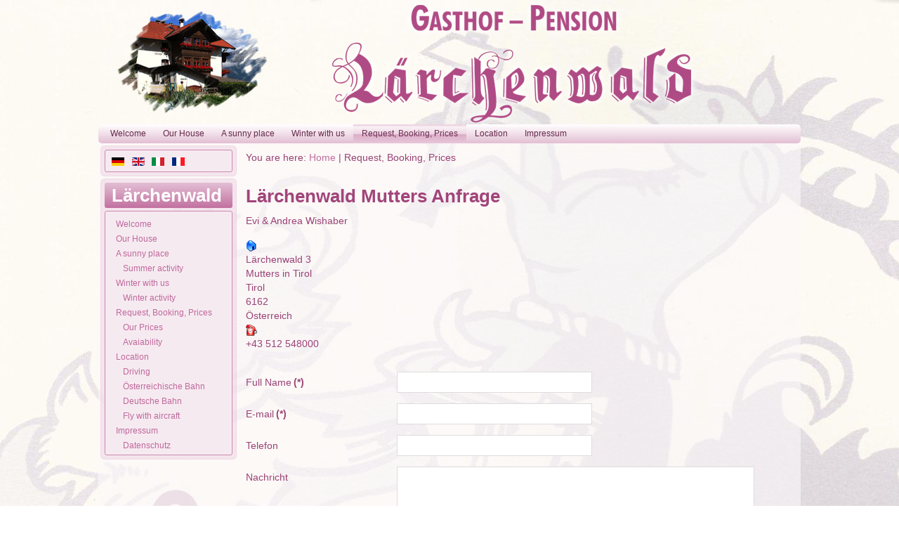

--- FILE ---
content_type: text/html; charset=utf-8
request_url: https://laerchenwald-mutters.at/en/kontakt-en
body_size: 23965
content:
<!DOCTYPE html>
<html dir="ltr" lang="en-gb">
<head>
    <base href="https://laerchenwald-mutters.at/en/kontakt-en" />
	<meta http-equiv="content-type" content="text/html; charset=utf-8" />
	<meta name="keywords" content="Lärchenwald, Mutters, Tirol, Innsbruck, Austria, Österreich, Laerchenwald, Gasthof, Pension, Urlaub, Schi, Erholung, Berg, Alpen" />
	<meta name="description" content="Gasthof - Pension - Lärchenwald - Mutters" />
	<title>Request, Booking, Prices - Laerchenwald-Mutters</title>
	<link href="/media/com_rsform/css/front.css?24ce0055b6129b784eba79874db2626e" rel="stylesheet" type="text/css" />
	<link href="/media/com_rsform/css/frameworks/uikit/uikit.min.css?24ce0055b6129b784eba79874db2626e" rel="stylesheet" type="text/css" />
	<link href="/media/com_rsform/css/frameworks/uikit/uikit-grid.css?24ce0055b6129b784eba79874db2626e" rel="stylesheet" type="text/css" />
	<link href="/media/com_rsform/css/frameworks/uikit/tooltip.min.css?24ce0055b6129b784eba79874db2626e" rel="stylesheet" type="text/css" />
	<link href="/media/com_rsform/css/frameworks/uikit/form-advanced.min.css?24ce0055b6129b784eba79874db2626e" rel="stylesheet" type="text/css" />
	<link href="/media/com_rsform/css/frameworks/uikit/progress.min.css?24ce0055b6129b784eba79874db2626e" rel="stylesheet" type="text/css" />
	<link href="/media/plg_system_jcemediabox/css/jcemediabox.min.css?7d30aa8b30a57b85d658fcd54426884a" rel="stylesheet" type="text/css" />
	<link href="/media/plg_system_jcepro/site/css/content.min.css?86aa0286b6232c4a5b58f892ce080277" rel="stylesheet" type="text/css" />
	<link href="/plugins/system/screenreader/screenreader/libraries/controller/css/accessible.css" rel="stylesheet" type="text/css" />
	<link href="/media/mod_languages/css/template.css?24ce0055b6129b784eba79874db2626e" rel="stylesheet" type="text/css" />
	<style type="text/css">
#accessibility-links #text_plugin{width:80px;}
	</style>
	<script type="application/json" class="joomla-script-options new">{"csrf.token":"7ff84a439a6edc0f5ff4a2842b2df1ba","system.paths":{"root":"","base":""},"system.keepalive":{"interval":300000,"uri":"\/en\/component\/ajax\/?format=json"}}</script>
	<script src="/media/com_rsform/js/script.js?24ce0055b6129b784eba79874db2626e" type="text/javascript"></script>
	<script src="/media/jui/js/jquery.min.js?24ce0055b6129b784eba79874db2626e" type="text/javascript"></script>
	<script src="/media/jui/js/jquery-noconflict.js?24ce0055b6129b784eba79874db2626e" type="text/javascript"></script>
	<script src="/media/jui/js/jquery-migrate.min.js?24ce0055b6129b784eba79874db2626e" type="text/javascript"></script>
	<script src="/media/com_rsform/js/frameworks/uikit/uikit.min.js?24ce0055b6129b784eba79874db2626e" type="text/javascript"></script>
	<script src="/media/com_rsform/js/frameworks/uikit/tooltip.min.js?24ce0055b6129b784eba79874db2626e" type="text/javascript"></script>
	<script src="/media/system/js/core.js?24ce0055b6129b784eba79874db2626e" type="text/javascript"></script>
	<!--[if lt IE 9]><script src="/media/system/js/polyfill.event.js?24ce0055b6129b784eba79874db2626e" type="text/javascript"></script><![endif]-->
	<script src="/media/system/js/keepalive.js?24ce0055b6129b784eba79874db2626e" type="text/javascript"></script>
	<script src="/media/plg_system_jcemediabox/js/jcemediabox.min.js?7d30aa8b30a57b85d658fcd54426884a" type="text/javascript"></script>
	<script src="/media/jui/js/bootstrap.min.js?24ce0055b6129b784eba79874db2626e" type="text/javascript"></script>
	<script src="/plugins/system/screenreader/screenreader/languages/en-GB.js" type="text/javascript"></script>
	<script src="/plugins/system/screenreader/screenreader/libraries/tts/soundmanager/soundmanager2.js" type="text/javascript"></script>
	<script src="/plugins/system/screenreader/screenreader/libraries/tts/responsivevoice.js" type="text/javascript" defer="defer"></script>
	<script src="/plugins/system/screenreader/screenreader/libraries/tts/tts.js" type="text/javascript" defer="defer"></script>
	<script src="/plugins/system/screenreader/screenreader/libraries/controller/controller.js" type="text/javascript" defer="defer"></script>
	<script src="/media/system/js/mootools-core.js?24ce0055b6129b784eba79874db2626e" type="text/javascript"></script>
	<script src="/media/system/js/mootools-more.js?24ce0055b6129b784eba79874db2626e" type="text/javascript"></script>
	<script type="text/javascript">
RSFormProUtils.addEvent(window, 'load', function(){
	RSFormPro.setHTML5Validation('1', false, {"parent":"","field":"uk-form-danger"}, 0);  
});jQuery(document).ready(function(){WfMediabox.init({"base":"\/","theme":"standard","width":"","height":"","lightbox":0,"shadowbox":0,"icons":1,"overlay":1,"overlay_opacity":0.8,"overlay_color":"#000000","transition_speed":500,"close":2,"labels":{"close":"Close","next":"Next","previous":"Previous","cancel":"Cancel","numbers":"{{numbers}}","numbers_count":"{{current}} of {{total}}","download":"Download"},"swipe":true,"expand_on_click":true});});window.soundManager.url = 'https://laerchenwald-mutters.at/plugins/system/screenreader/screenreader/libraries/tts/soundmanager/swf/';
										  window.soundManager.debugMode = false;  
										  window.soundManager.defaultOptions.volume = 80;var screenReaderConfigOptions = {	baseURI: 'https://laerchenwald-mutters.at/',
																			token: '91a892ceca4ac4c9d13410b1626ec0a7',
																			langCode: 'en',
																			chunkLength: 300,
																			screenReaderVolume: '80',
																			screenReaderVoiceSpeed: 'normal',
																			position: 'bottomright',
																			scrolling: 'fixed',
																			targetAppendto: 'html',
																			targetAppendMode: 'bottom',
																			enableDarkMode: 0,
																			enableAccessibilityStatement: 0,
																			enableAccessibilityStatementText: 'Accessibility statement',
																			enableAccessibilityStatementLink: 'https://laerchenwald-mutters.at/',
																			preload: 1,
																			preloadTimeout: 3000,
																			autoBackgroundColor: 1,
																			readPage: 1,
																			readChildNodes: 1,
																			ieHighContrast: 1,
																			ieHighContrastAdvanced: 1,
																			selectedStorage: 'session',
																			gtranslateIntegration: 0,
																			readElementsHovering: 0,
																			elementsHoveringSelector: 'p',
																			elementsToexcludeCustom: '',
																			selectMainpageareaText: 1,
																			excludeScripts: 1,
																			readImages: 0,
																			readImagesAttribute: 'alt',
																			readImagesOrdering: 'before',
																			readImagesHovering: 0,
																			mainpageSelector: '*[name*=main], *[class*=main], *[id*=main], *[id*=container], *[class*=container]',
																			showlabel: 1,
																			labeltext: 'Barrierefrei',
																			screenreaderIcon: 'audio',
																			screenreader: 1,
																			highcontrast: 1,
																			highcontrastAlternate: 1,
																			colorHue: 180,
																			colorBrightness: 6,
																			rootTarget: 0,
																			dyslexicFont: 0,
																			grayHues: 0,
																			spacingSize: 0,
																			spacingSizeMin: 0,
																			spacingSizeMax: 10,
																			pageZoom: 1,
																			bigCursor: 1,
																			readingGuides: 0,
																			readability: 1,
																			readabilitySelector: 'div.item-page,#content,div[itemprop=articleBody],div.item-content',
																			hideImages: 1,
																			hideAlsoVideosIframes: 0,
																			customColors: 0,
																			customColorsCssSelectors: '',
																			fontsizeMinimizedToolbar: 0,
																			hoverMinimizedToolbar: 0,
																			fontsize: 1,
																			fontsizeDefault: 80,
																			fontsizeMin: 50,
																			fontsizeMax: 200,
																			fontsizeSelector: '',
																			fontSizeHeadersIncrement: 20,
																			toolbarBgcolor: '#eeeeee',
																			template: 'accessible.css',
																			templateOrientation: 'vertical',
																			accesskey_play: 'P',
																			accesskey_pause: 'E',
																			accesskey_stop: 'S',
																			accesskey_increase: 'O',
																			accesskey_decrease: 'U',
																			accesskey_reset: 'R',
																			accesskey_highcontrast: 'H',
																			accesskey_highcontrast2: 'J',
																			accesskey_highcontrast3: 'K',
																			accesskey_dyslexic: 'D',
																			accesskey_grayhues: 'G',
																			accesskey_spacingsize_increase: 'M',
																			accesskey_spacingsize_decrease: 'N',
																			accesskey_pagezoomsize_increase: 'X',
																			accesskey_pagezoomsize_decrease: 'Y',
																			accesskey_pagezoomsize_reset: 'Z',
																			accesskey_bigcursor: 'W',
																			accesskey_reading_guides: 'V',
																			accesskey_readability: 'Q',
																			accesskey_hideimages: 'F',
																			accesskey_skiptocontents: 'C',
																			accesskey_minimized: 'L',
																			volume_accesskeys: 1,
																			accesskey_increase_volume: '+',
																			accesskey_decrease_volume: '-',
																			accesskey_change_text_color: 'I',
																			accesskey_change_background_color: 'B',
																			readerEngine: 'proxy_responsive',
																			useMobileReaderEngine: 0,
																			mobileReaderEngine: 'proxy_responsive',
																			proxyResponsiveApikey: 'kWyXm5dC',
																			proxyResponsiveLanguageGender: 'auto',
																			proxyResponsiveReadingMode: 'native',
																			hideOnMobile: 0,
																			useMinimizedToolbar: 1,
																			statusMinimizedToolbar: 'closed',
																			minimizedToolbarOnlyMobile: 0,
																			generateMissingImagesAlt: 0,
																			generateMissingImagesAltChatgptApikey: '',
																			generateMissingImagesAltChatgptModel: 'gpt-3.5-turbo',
																			fixHeadingsStructure: 0,
																			fixLowContrastText: 0,
																			fixMissingAriaRoles: 0,
																			fixMissingFormLabels: 0,
																			validateAndFixFocusOrder: 0,
																			showSkipToContents: 0,
																			skipToContentsSelector: '',
																			removeLinksTarget: 0,
																			resetButtonBehavior: 'fontsize'
																		};
	</script>

    <link rel="stylesheet" href="/templates/system/css/system.css" />
    <link rel="stylesheet" href="/templates/system/css/general.css" />

    <!-- Created by Artisteer v4.3.0.60858 -->
    
    
    <meta name="viewport" content="initial-scale = 1.0, maximum-scale = 1.0, user-scalable = no, width = device-width" />

    <!--[if lt IE 9]><script src="https://html5shiv.googlecode.com/svn/trunk/html5.js"></script><![endif]-->
    <link rel="stylesheet" href="/templates/laerchenwald_sommer_j345/css/template.css" media="screen" type="text/css" />
    <!--[if lte IE 7]><link rel="stylesheet" href="/templates/laerchenwald_sommer_j345/css/template.ie7.css" media="screen" /><![endif]-->
    <link rel="stylesheet" href="/templates/laerchenwald_sommer_j345/css/template.responsive.css" media="all" type="text/css" />
<link rel="stylesheet" type="text/css" href="http://fonts.googleapis.com/css?family=Alex+Brush&amp;subset=latin" />


    <script>if ('undefined' != typeof jQuery) document._artxJQueryBackup = jQuery;</script>
    <script src="/templates/laerchenwald_sommer_j345/jquery.js"></script>
    <script>jQuery.noConflict();</script>

    <script src="/templates/laerchenwald_sommer_j345/script.js"></script>
    <script src="/templates/laerchenwald_sommer_j345/script.responsive.js"></script>
    <script src="/templates/laerchenwald_sommer_j345/modules.js"></script>
        <script>if (document._artxJQueryBackup) jQuery = document._artxJQueryBackup;</script>
</head>
<body>

<div id="art-main">
<header class="art-header">
    <div class="art-shapes">
        
            </div>






                
                    
</header>
<nav class="art-nav">
    
<ul class="art-hmenu"><li class="item-108"><a href="/en/">Welcome</a></li><li class="item-175"><a href="/en/our-house">Our House</a></li><li class="item-179 deeper parent"><a href="/en/a-sunny-place">A sunny place</a><ul><li class="item-180"><a href="/en/a-sunny-place/summer-activity">Summer activity</a></li></ul></li><li class="item-176 deeper parent"><a href="/en/winter-with-us">Winter with us</a><ul><li class="item-177"><a href="/en/winter-with-us/winter-activity">Winter activity</a></li></ul></li><li class="item-181 current active deeper parent"><a class=" active" href="/en/kontakt-en">Request, Booking, Prices</a><ul><li class="item-224"><a href="/en/kontakt-en/unsere-preise-en">Our Prices</a></li><li class="item-1356"><a href="/en/kontakt-en/freie_zimmer_en">Avaiability</a></li></ul></li><li class="item-182 deeper parent"><a href="/en/location">Location</a><ul><li class="item-202"><a href="/en/location/mit-dem-auto">Driving</a></li><li class="item-203"><a href="/en/location/mit-der-oebb-2">Österreichische Bahn</a></li><li class="item-204"><a href="/en/location/deutsche-bahn">Deutsche Bahn</a></li><li class="item-205"><a href="/en/location/mit-dem-flugzeug">Fly with aircraft</a></li></ul></li><li class="item-825 deeper parent"><a href="/en/impressum-en">Impressum</a><ul><li class="item-926"><a href="/en/impressum-en/datenschutz">Datenschutz</a></li></ul></li></ul> 
    </nav>
<div class="art-sheet clearfix">
            <div class="art-layout-wrapper">
                <div class="art-content-layout">
                    <div class="art-content-layout-row">
                        <div class="art-layout-cell art-sidebar1">
<div class="art-block clearfix"><div class="art-blockcontent"><div class="mod-languages">

	<ul class="lang-inline" dir="ltr">
						<li>
			<a href="/de/">
												<img src="/media/mod_languages/images/de.gif" alt="Deutsch" title="Deutsch" />										</a>
			</li>
											<li class="lang-active">
			<a href="https://laerchenwald-mutters.at/en/kontakt-en">
												<img src="/media/mod_languages/images/en.gif" alt="English" title="English" />										</a>
			</li>
								<li>
			<a href="/it/">
												<img src="/media/mod_languages/images/it.gif" alt="Italiano" title="Italiano" />										</a>
			</li>
								<li>
			<a href="/fr/">
												<img src="/media/mod_languages/images/fr.gif" alt="France" title="France" />										</a>
			</li>
				</ul>

</div></div></div><div class="art-block clearfix"><div class="art-blockheader"><h3 class="t">Lärchenwald</h3></div><div class="art-blockcontent"><ul class="menu"><li class="item-108"><a href="/en/">Welcome</a></li><li class="item-175"><a href="/en/our-house">Our House</a></li><li class="item-179 deeper parent"><a href="/en/a-sunny-place">A sunny place</a><ul><li class="item-180"><a href="/en/a-sunny-place/summer-activity">Summer activity</a></li></ul></li><li class="item-176 deeper parent"><a href="/en/winter-with-us">Winter with us</a><ul><li class="item-177"><a href="/en/winter-with-us/winter-activity">Winter activity</a></li></ul></li><li class="item-181 current active deeper parent"><a href="/en/kontakt-en">Request, Booking, Prices</a><ul><li class="item-224"><a href="/en/kontakt-en/unsere-preise-en">Our Prices</a></li><li class="item-1356"><a href="/en/kontakt-en/freie_zimmer_en">Avaiability</a></li></ul></li><li class="item-182 deeper parent"><a href="/en/location">Location</a><ul><li class="item-202"><a href="/en/location/mit-dem-auto">Driving</a></li><li class="item-203"><a href="/en/location/mit-der-oebb-2">Österreichische Bahn</a></li><li class="item-204"><a href="/en/location/deutsche-bahn">Deutsche Bahn</a></li><li class="item-205"><a href="/en/location/mit-dem-flugzeug">Fly with aircraft</a></li></ul></li><li class="item-825 deeper parent"><a href="/en/impressum-en">Impressum</a><ul><li class="item-926"><a href="/en/impressum-en/datenschutz">Datenschutz</a></li></ul></li></ul></div></div>



                        </div>

                        <div class="art-layout-cell art-content">
<article class="art-post"><div class="art-postcontent clearfix">
<div class="breadcrumbs">
<span class="showHere">You are here: </span><a href="/en/" class="pathway">Home</a>  |  <span>Request, Booking, Prices</span></div>
</div></article><article class="art-post art-messages"><div class="art-postcontent clearfix">
<div id="system-message-container">
</div></div></article><article class="art-post"><div class="art-postcontent clearfix"><form method="post"  id="userForm" action="https://laerchenwald-mutters.at/en/kontakt-en"><h2>Lärchenwald Mutters Anfrage</h2>

<!-- Do not remove this ID, it is used to identify the page so that the pagination script can work correctly -->
<div class="formContainer uk-form uk-form-horizontal" id="rsform_1_page_0">
	<div class="uk-grid">
		<div class="uk-width-12-12">
			<div class="uk-form-row rsform-block rsform-block-header rsform-type-freetext">
					<dl class="contact-position dl-horizontal"><dd itemprop="jobTitle">Evi &amp; Andrea Wishaber</dd></dl><dl class="contact-address dl-horizontal" itemscope="itemscope" itemtype="https://schema.org/PostalAddress" itemprop="address"><dt><span class="jicons-icons"> <img src="/media/contacts/images/con_address.png" alt="Adresse: " /> </span></dt><dd><span class="contact-street" itemprop="streetAddress"> Lärchenwald 3 <br /> </span></dd><dd><span class="contact-suburb" itemprop="addressLocality"> Mutters in Tirol <br /> </span></dd><dd><span class="contact-state" itemprop="addressRegion"> Tirol <br /> </span></dd><dd><span class="contact-postcode" itemprop="postalCode"> 6162 <br /> </span></dd><dd><span class="contact-country" itemprop="addressCountry"> Österreich <br /> </span></dd><dt><span class="jicons-icons"> <img src="/media/contacts/images/con_tel.png" alt="Telefon: " /> </span></dt><dd><span class="contact-telephone" itemprop="telephone"> +43 512 548000 </span></dd></dl>
			</div>
			<div class="uk-form-row rsform-block rsform-block-name rsform-type-textbox">
				<label class="uk-form-label formControlLabel" data-uk-tooltip="{pos:'top-left'}" title="" for="Name">Full Name<strong class="formRequired">(*)</strong></label>
				<div class="formControls uk-form-controls">
					<input type="text" value="" size="32" name="form[Name]" id="Name" class="rsform-input-box" aria-required="true" />
					<span class="formValidation"><span id="component1" class="formNoError">Please type your full name.</span></span>
				</div>
			</div>
			<div class="uk-form-row rsform-block rsform-block-email rsform-type-textbox">
				<label class="uk-form-label formControlLabel" data-uk-tooltip="{pos:'top-left'}" title="" for="Email">E-mail<strong class="formRequired">(*)</strong></label>
				<div class="formControls uk-form-controls">
					<input type="text" value="" size="32" name="form[Email]" id="Email" class="rsform-input-box" aria-required="true" />
					<span class="formValidation"><span id="component3" class="formNoError">Invalid email address.</span></span>
				</div>
			</div>
			<div class="uk-form-row rsform-block rsform-block-telefon rsform-type-textbox">
				<label class="uk-form-label formControlLabel" data-uk-tooltip="{pos:'top-left'}" title="" for="Telefon">Telefon</label>
				<div class="formControls uk-form-controls">
					<input type="text" value="" size="32" maxlength="32" name="form[Telefon]" id="Telefon" class="rsform-input-box" />
					<span class="formValidation"><span id="component29" class="formNoError">Ungültige Eingabe</span></span>
				</div>
			</div>
			<div class="uk-form-row rsform-block rsform-block-nachricht rsform-type-textarea">
				<label class="uk-form-label formControlLabel" data-uk-tooltip="{pos:'top-left'}" title="" for="Nachricht">Nachricht</label>
				<div class="formControls uk-form-controls">
					<textarea cols="60" rows="20" name="form[Nachricht]" id="Nachricht" oninput="RSFormPro.showCounter(this, 30)" class="rsform-text-box"></textarea><p id="rsfp-counter-30">0</p>
					<span class="formValidation"><span id="component30" class="formNoError">Ungültige Eingabe</span></span>
				</div>
			</div>
			<div class="uk-form-row rsform-block rsform-block-senden rsform-type-submitbutton">
				<label class="uk-form-label formControlLabel" data-uk-tooltip="{pos:'top-left'}" title=""></label>
				<div class="formControls uk-form-controls">
					<button type="submit" name="form[Senden]" id="Senden" class="rsform-submit-button  uk-button uk-button-primary" >Submit</button> <button type="reset" class="rsform-reset-button  uk-button uk-button-danger" onclick="RSFormPro.resetElements(1)" >Reset</button>
					<span class="formValidation"></span>
				</div>
			</div>
			<div class="uk-form-row rsform-block rsform-block-captcha rsform-type-captcha">
				<label class="uk-form-label formControlLabel" data-uk-tooltip="{pos:'top-left'}" title="" for="captchaTxt31"><strong class="formRequired">(*)</strong></label>
				<div class="formControls uk-form-controls">
					<img src="[data-uri]" id="captcha31" alt="" /><br/><input type="text" value="" name="form[CAPTCHA]" id="captchaTxt31" class="rsform-captcha-box" aria-required="true" />
					<span class="formValidation"><span id="component31" class="formNoError">Ungültige Eingabe</span></span>
				</div>
			</div>
		</div>
	</div>
</div><input type="hidden" name="form[formId]" value="1"/><input type="hidden" name="7ff84a439a6edc0f5ff4a2842b2df1ba" value="1" /></form></div></article>


                        </div>
                    </div>
                </div>
            </div>

<footer class="art-footer">
<p><a title="RSS" class="art-rss-tag-icon" style="position: absolute; bottom: 5px; left: 6px; line-height: 32px;" href="#"></a></p>
<div style="position:relative;padding-left:10px;padding-right:10px">
<p><a href="http://www.technic-direct.eu">hosted by technic direct</a> | <a href="http://www.laerchenwald.at/impressum">impressum</a></p>
<p>copyright © 2012. all rights reserved</p>
</div>
</footer>

    </div>
</div>


</body>
</html>

--- FILE ---
content_type: text/css
request_url: https://laerchenwald-mutters.at/media/com_rsform/css/frameworks/uikit/uikit-grid.css?24ce0055b6129b784eba79874db2626e
body_size: 497
content:
@media (min-width: 960px) {
    .uk-width-1-12 { width: 8.333%; }
    .uk-width-2-12 { width: 16.666%; }
    .uk-width-3-12 { width: 25%; }
    .uk-width-4-12 { width: 33.333%; }
    .uk-width-5-12 { width: 41.666%; }
    .uk-width-6-12 { width: 50%; }
    .uk-width-7-12 { width: 58.333%; }
    .uk-width-8-12 { width: 66.666%; }
    .uk-width-9-12 { width: 75%; }
    .uk-width-10-12 { width: 83.333%; }
    .uk-width-11-12 { width: 91.666%; }
    .uk-width-12-12 { width: 100%; }
}

--- FILE ---
content_type: text/css
request_url: https://laerchenwald-mutters.at/templates/laerchenwald_sommer_j345/css/template.css
body_size: 76168
content:
#art-main
{
  background: #DFB4CD url('../images/page.jpeg') top center no-repeat scroll;
  margin: 0 auto;
  font-size: 14px;
  font-family: 'Lucida Sans Unicode', 'Lucida Grande', Arial, Helvetica, Sans-Serif;
  font-weight: normal;
  font-style: normal;
  position: relative;
  width: 100%;
  min-height: 100%;
  left: 0;
  top: 0;
  cursor: default;
  overflow: hidden;
}

table, ul.art-hmenu
{
  font-size: 14px;
  font-family: 'Lucida Sans Unicode', 'Lucida Grande', Arial, Helvetica, Sans-Serif;
  font-weight: normal;
  font-style: normal;
}

h1, h2, h3, h4, h5, h6, p, a, ul, ol, li
{
  margin: 0;
  padding: 0;
}

.art-button
{
  border: 0;
  border-collapse: separate;
  -webkit-background-origin: border !important;
  -moz-background-origin: border !important;
  background-origin: border-box !important;
  background: #E8C9DB;
  background: -webkit-linear-gradient(top, #F9F1F5 0, #D69FBF 100%) no-repeat;
  background: -moz-linear-gradient(top, #F9F1F5 0, #D69FBF 100%) no-repeat;
  background: -o-linear-gradient(top, #F9F1F5 0, #D69FBF 100%) no-repeat;
  background: -ms-linear-gradient(top, #F9F1F5 0, #D69FBF 100%) no-repeat;
  background: linear-gradient(to bottom, #F9F1F5 0, #D69FBF 100%) no-repeat;
  -svg-background: linear-gradient(top, #F9F1F5 0, #D69FBF 100%) no-repeat;
  -webkit-border-radius: 3px;
  -moz-border-radius: 3px;
  border-radius: 3px;
  -webkit-box-shadow: 1px 1px 2px 1px rgba(0, 0, 0, 0.15);
  -moz-box-shadow: 1px 1px 2px 1px rgba(0, 0, 0, 0.15);
  box-shadow: 1px 1px 2px 1px rgba(0, 0, 0, 0.15);
  border-width: 0;
  padding: 0 10px;
  margin: 0 auto;
  height: 25px;
}

.art-postcontent, .art-postheadericons, .art-postfootericons, .art-blockcontent, ul.art-vmenu a
{
  text-align: left;
}

.art-postcontent, .art-postcontent li, .art-postcontent table, .art-postcontent a, .art-postcontent a:link, .art-postcontent a:visited, .art-postcontent a.visited, .art-postcontent a:hover, .art-postcontent a.hovered
{
  font-size: 14px;
  font-family: 'Lucida Sans Unicode', 'Lucida Grande', Arial, Helvetica, Sans-Serif;
}

.art-postcontent p
{
  margin: 6px 0 8px;
}

.art-postcontent h1, .art-postcontent h1 a, .art-postcontent h1 a:link, .art-postcontent h1 a:visited, .art-postcontent h1 a:hover, .art-postcontent h2, .art-postcontent h2 a, .art-postcontent h2 a:link, .art-postcontent h2 a:visited, .art-postcontent h2 a:hover, .art-postcontent h3, .art-postcontent h3 a, .art-postcontent h3 a:link, .art-postcontent h3 a:visited, .art-postcontent h3 a:hover, .art-postcontent h4, .art-postcontent h4 a, .art-postcontent h4 a:link, .art-postcontent h4 a:visited, .art-postcontent h4 a:hover, .art-postcontent h5, .art-postcontent h5 a, .art-postcontent h5 a:link, .art-postcontent h5 a:visited, .art-postcontent h5 a:hover, .art-postcontent h6, .art-postcontent h6 a, .art-postcontent h6 a:link, .art-postcontent h6 a:visited, .art-postcontent h6 a:hover, .art-blockheader .t, .art-blockheader .t a, .art-blockheader .t a:link, .art-blockheader .t a:visited, .art-blockheader .t a:hover, .art-vmenublockheader .t, .art-vmenublockheader .t a, .art-vmenublockheader .t a:link, .art-vmenublockheader .t a:visited, .art-vmenublockheader .t a:hover, .art-headline, .art-headline a, .art-headline a:link, .art-headline a:visited, .art-headline a:hover, .art-slogan, .art-slogan a, .art-slogan a:link, .art-slogan a:visited, .art-slogan a:hover, .art-postheader, .art-postheader a, .art-postheader a:link, .art-postheader a:visited, .art-postheader a:hover
{
  font-size: 22px;
  font-family: 'Alex Brush', Arial, 'Arial Unicode MS', Helvetica, Sans-Serif;
  font-weight: bold;
  font-style: normal;
  text-decoration: none;
}

.art-postcontent a, .art-postcontent a:link
{
  font-family: 'Lucida Sans Unicode', 'Lucida Grande', Arial, Helvetica, Sans-Serif;
  text-decoration: none;
  color: #C06D9D;
}

.art-postcontent a:visited, .art-postcontent a.visited
{
  font-family: 'Lucida Sans Unicode', 'Lucida Grande', Arial, Helvetica, Sans-Serif;
  text-decoration: none;
  color: #A1457A;
}

.art-postcontent  a:hover, .art-postcontent a.hover
{
  font-family: 'Lucida Sans Unicode', 'Lucida Grande', Arial, Helvetica, Sans-Serif;
  text-decoration: underline;
  color: #000000;
}

.art-postcontent h1
{
  color: #A1457A;
  margin: 10px 0;
  font-size: 28px;
  font-family: 'Alex Brush', Arial, 'Arial Unicode MS', Helvetica, Sans-Serif;
}

.art-blockcontent h1
{
  margin: 10px 0;
  font-size: 28px;
  font-family: 'Alex Brush', Arial, 'Arial Unicode MS', Helvetica, Sans-Serif;
}

.art-postcontent h1 a, .art-postcontent h1 a:link, .art-postcontent h1 a:hover, .art-postcontent h1 a:visited, .art-blockcontent h1 a, .art-blockcontent h1 a:link, .art-blockcontent h1 a:hover, .art-blockcontent h1 a:visited
{
  font-size: 28px;
  font-family: 'Alex Brush', Arial, 'Arial Unicode MS', Helvetica, Sans-Serif;
}

.art-postcontent h2
{
  color: #A1457A;
  margin: 10px 0;
  font-size: 26px;
  font-family: 'Alex Brush', Arial, 'Arial Unicode MS', Helvetica, Sans-Serif;
}

.art-blockcontent h2
{
  margin: 10px 0;
  font-size: 26px;
  font-family: 'Alex Brush', Arial, 'Arial Unicode MS', Helvetica, Sans-Serif;
}

.art-postcontent h2 a, .art-postcontent h2 a:link, .art-postcontent h2 a:hover, .art-postcontent h2 a:visited, .art-blockcontent h2 a, .art-blockcontent h2 a:link, .art-blockcontent h2 a:hover, .art-blockcontent h2 a:visited
{
  font-size: 26px;
  font-family: 'Alex Brush', Arial, 'Arial Unicode MS', Helvetica, Sans-Serif;
}

.art-postcontent h3
{
  color: #A1457A;
  margin: 10px 0;
  font-size: 24px;
  font-family: 'Alex Brush', Arial, 'Arial Unicode MS', Helvetica, Sans-Serif;
}

.art-blockcontent h3
{
  margin: 10px 0;
  font-size: 24px;
  font-family: 'Alex Brush', Arial, 'Arial Unicode MS', Helvetica, Sans-Serif;
}

.art-postcontent h3 a, .art-postcontent h3 a:link, .art-postcontent h3 a:hover, .art-postcontent h3 a:visited, .art-blockcontent h3 a, .art-blockcontent h3 a:link, .art-blockcontent h3 a:hover, .art-blockcontent h3 a:visited
{
  font-size: 24px;
  font-family: 'Alex Brush', Arial, 'Arial Unicode MS', Helvetica, Sans-Serif;
}

.art-postcontent h4
{
  color: #602949;
  margin: 10px 0;
  font-size: 22px;
  font-family: 'Alex Brush', Arial, 'Arial Unicode MS', Helvetica, Sans-Serif;
}

.art-blockcontent h4
{
  margin: 10px 0;
  font-size: 22px;
  font-family: 'Alex Brush', Arial, 'Arial Unicode MS', Helvetica, Sans-Serif;
}

.art-postcontent h4 a, .art-postcontent h4 a:link, .art-postcontent h4 a:hover, .art-postcontent h4 a:visited, .art-blockcontent h4 a, .art-blockcontent h4 a:link, .art-blockcontent h4 a:hover, .art-blockcontent h4 a:visited
{
  font-size: 22px;
  font-family: 'Alex Brush', Arial, 'Arial Unicode MS', Helvetica, Sans-Serif;
}

.art-postcontent h5
{
  color: #602949;
  margin: 10px 0 0;
  font-size: 22px;
  font-family: 'Alex Brush', Arial, 'Arial Unicode MS', Helvetica, Sans-Serif;
}

.art-blockcontent h5
{
  margin: 10px 0 0;
  font-size: 22px;
  font-family: 'Alex Brush', Arial, 'Arial Unicode MS', Helvetica, Sans-Serif;
}

.art-postcontent h5 a, .art-postcontent h5 a:link, .art-postcontent h5 a:hover, .art-postcontent h5 a:visited, .art-blockcontent h5 a, .art-blockcontent h5 a:link, .art-blockcontent h5 a:hover, .art-blockcontent h5 a:visited
{
  font-size: 22px;
  font-family: 'Alex Brush', Arial, 'Arial Unicode MS', Helvetica, Sans-Serif;
}

.art-postcontent h6
{
  color: #A1457A;
  margin: 10px 0 0;
  font-size: 20px;
  font-family: 'Alex Brush', Arial, 'Arial Unicode MS', Helvetica, Sans-Serif;
}

.art-blockcontent h6
{
  margin: 10px 0 0;
  font-size: 20px;
  font-family: 'Alex Brush', Arial, 'Arial Unicode MS', Helvetica, Sans-Serif;
}

.art-postcontent h6 a, .art-postcontent h6 a:link, .art-postcontent h6 a:hover, .art-postcontent h6 a:visited, .art-blockcontent h6 a, .art-blockcontent h6 a:link, .art-blockcontent h6 a:hover, .art-blockcontent h6 a:visited
{
  font-size: 20px;
  font-family: 'Alex Brush', Arial, 'Arial Unicode MS', Helvetica, Sans-Serif;
}

header, footer, article, nav, #art-hmenu-bg, .art-sheet, .art-hmenu a, .art-vmenu a, .art-slidenavigator > a, .art-checkbox:before, .art-radiobutton:before
{
  -webkit-background-origin: border !important;
  -moz-background-origin: border !important;
  background-origin: border-box !important;
}

header, footer, article, nav, #art-hmenu-bg, .art-sheet, .art-slidenavigator > a, .art-checkbox:before, .art-radiobutton:before
{
  display: block;
  -webkit-box-sizing: border-box;
  -moz-box-sizing: border-box;
  box-sizing: border-box;
}

ul
{
  list-style-type: none;
}

ol
{
  list-style-position: inside;
}

html, body
{
  height: 100%;
}

/**
 * 2. Prevent iOS text size adjust after orientation change, without disabling
 *    user zoom.
 * https://github.com/necolas/normalize.css
 */

html
{
  -ms-text-size-adjust: 100%;
  -webkit-text-size-adjust: 100%;
}

body
{
  padding: 0;
  margin: 0;
  min-width: 1000px;
  color: #9A4275;
}

.art-header:after, #art-header-bg:after, .art-layout-cell:after, .art-layout-wrapper:after, .art-footer:after, .art-nav:after, #art-hmenu-bg:after, .art-sheet:after, .cleared, .clearfix:after
{
  clear: both;
  display: table;
  content: '';
}

form
{
  padding: 0 !important;
  margin: 0 !important;
}

table.position
{
  position: relative;
  width: 100%;
  table-layout: fixed;
}

li h1, .art-postcontent li h1, .art-blockcontent li h1
{
  margin: 1px;
}

li h2, .art-postcontent li h2, .art-blockcontent li h2
{
  margin: 1px;
}

li h3, .art-postcontent li h3, .art-blockcontent li h3
{
  margin: 1px;
}

li h4, .art-postcontent li h4, .art-blockcontent li h4
{
  margin: 1px;
}

li h5, .art-postcontent li h5, .art-blockcontent li h5
{
  margin: 1px;
}

li h6, .art-postcontent li h6, .art-blockcontent li h6
{
  margin: 1px;
}

li p, .art-postcontent li p, .art-blockcontent li p
{
  margin: 1px;
}

.art-shapes
{
  position: absolute;
  top: 0;
  right: 0;
  bottom: 0;
  left: 0;
  overflow: hidden;
  z-index: 0;
}

.art-slider-inner
{
  position: relative;
  overflow: hidden;
  width: 100%;
  height: 100%;
}

.art-slidenavigator > a
{
  display: inline-block;
  vertical-align: middle;
  outline-style: none;
  font-size: 1px;
}

.art-slidenavigator > a:last-child
{
  margin-right: 0 !important;
}

.art-header
{
  -webkit-border-radius: 0 0 5px 5px;
  -moz-border-radius: 0 0 5px 5px;
  border-radius: 0 0 5px 5px;
  margin: 0 auto;
  background-repeat: no-repeat;
  height: 175px;
  background-image: url('../images/object690870812.png'),url('../images/object328868569.png'), url('../images/header.png');
  background-position: 4px 1px,322px -5px, 0 0;
  position: relative;
  width: 1000px;
  z-index: auto !important;
}

.custom-responsive .art-header
{
  background-image: url('../images/object690870812.png'),url('../images/object328868569.png'), url('../images/header.png');
  background-position: 4px 1px,322px -5px, 0 0;
}

.default-responsive .art-header, .default-responsive #art-header-bg
{
  background-image: url('../images/header.png');
  background-position: center center;
  background-size: cover;
}

.art-header>div.art-nostyle, .art-header>div.art-block, .art-header>div.art-post
{
  position: absolute;
  z-index: 101;
}

.art-header .art-slider-inner
{
  -webkit-border-radius: 0 0 5px 5px;
  -moz-border-radius: 0 0 5px 5px;
  border-radius: 0 0 5px 5px;
}

.art-nav
{
  background: #F1DFEA;
  background: -webkit-linear-gradient(top, #FFFFFF 0, #E3BFD4 100%) no-repeat;
  background: -moz-linear-gradient(top, #FFFFFF 0, #E3BFD4 100%) no-repeat;
  background: -o-linear-gradient(top, #FFFFFF 0, #E3BFD4 100%) no-repeat;
  background: -ms-linear-gradient(top, #FFFFFF 0, #E3BFD4 100%) no-repeat;
  background: linear-gradient(to bottom, #FFFFFF 0, #E3BFD4 100%) no-repeat;
  -svg-background: linear-gradient(top, #FFFFFF 0, #E3BFD4 100%) no-repeat;
  -webkit-border-radius: 5px;
  -moz-border-radius: 5px;
  border-radius: 5px;
  margin: 2px auto 0;
  position: relative;
  z-index: 499;
  text-align: left;
}

ul.art-hmenu a, ul.art-hmenu a:link, ul.art-hmenu a:visited, ul.art-hmenu a:hover
{
  outline: none;
  position: relative;
  z-index: 11;
}

ul.art-hmenu, ul.art-hmenu ul
{
  display: block;
  margin: 0;
  padding: 0;
  border: 0;
  list-style-type: none;
}

ul.art-hmenu li
{
  position: relative;
  z-index: 5;
  display: block;
  float: left;
  background: none;
  margin: 0;
  padding: 0;
  border: 0;
}

ul.art-hmenu li:hover
{
  z-index: 10000;
  white-space: normal;
}

ul.art-hmenu:after, ul.art-hmenu ul:after
{
  content: ".";
  height: 0;
  display: block;
  visibility: hidden;
  overflow: hidden;
  clear: both;
}

ul.art-hmenu, ul.art-hmenu ul
{
  min-height: 0;
}

ul.art-hmenu
{
  display: inline-block;
  vertical-align: bottom;
  padding-left: 5px;
  padding-right: 5px;
  -webkit-box-sizing: border-box;
  -moz-box-sizing: border-box;
  box-sizing: border-box;
}

.art-nav:before
{
  content: ' ';
}

.desktop .art-nav
{
  width: 1000px;
  padding-left: 0;
  padding-right: 0;
}

.art-hmenu-extra1
{
  position: relative;
  display: block;
  float: left;
  width: auto;
  height: auto;
  background-position: center;
}

.art-hmenu-extra2
{
  position: relative;
  display: block;
  float: right;
  width: auto;
  height: auto;
  background-position: center;
}

.art-menuitemcontainer
{
  margin: 0 auto;
}

ul.art-hmenu>li
{
  margin-left: 0;
}

ul.art-hmenu>li:first-child
{
  margin-left: 0;
}

ul.art-hmenu>li:last-child, ul.art-hmenu>li.last-child
{
  margin-right: 0;
}

ul.art-hmenu>li>a
{
  padding: 0 12px;
  margin: 0 auto;
  position: relative;
  display: block;
  height: 27px;
  cursor: pointer;
  text-decoration: none;
  color: #642B4C;
  line-height: 27px;
  text-align: center;
}

.art-hmenu>li>a, .art-hmenu>li>a:link, .art-hmenu>li>a:visited, .art-hmenu>li>a.active, .art-hmenu>li>a:hover
{
  font-size: 12px;
  font-family: 'Lucida Sans Unicode', 'Lucida Grande', Arial, Helvetica, Sans-Serif;
  font-weight: normal;
  font-style: normal;
  text-decoration: none;
  text-align: left;
}

ul.art-hmenu>li>a.active
{
  background: #E7C6D9;
  background: -webkit-linear-gradient(top, #EACDDE 0, #F9F1F5 15%, #EDD4E2 50%, #DCADC8 50%, #E7C6D9 100%) no-repeat;
  background: -moz-linear-gradient(top, #EACDDE 0, #F9F1F5 15%, #EDD4E2 50%, #DCADC8 50%, #E7C6D9 100%) no-repeat;
  background: -o-linear-gradient(top, #EACDDE 0, #F9F1F5 15%, #EDD4E2 50%, #DCADC8 50%, #E7C6D9 100%) no-repeat;
  background: -ms-linear-gradient(top, #EACDDE 0, #F9F1F5 15%, #EDD4E2 50%, #DCADC8 50%, #E7C6D9 100%) no-repeat;
  background: linear-gradient(to bottom, #EACDDE 0, #F9F1F5 15%, #EDD4E2 50%, #DCADC8 50%, #E7C6D9 100%) no-repeat;
  -svg-background: linear-gradient(top, #EACDDE 0, #F9F1F5 15%, #EDD4E2 50%, #DCADC8 50%, #E7C6D9 100%) no-repeat;
  padding: 0 12px;
  margin: 0 auto;
  color: #6B2E52;
  text-decoration: none;
}

ul.art-hmenu>li>a:visited, ul.art-hmenu>li>a:hover, ul.art-hmenu>li:hover>a
{
  text-decoration: none;
}

ul.art-hmenu>li>a:hover, .desktop ul.art-hmenu>li:hover>a
{
  background: #B34C88;
  background: -webkit-linear-gradient(top, #B6548D 0, #C577A5 15%, #B95B92 50%, #B34C88 50%, #9A4275 50%, #B34C88 100%) no-repeat;
  background: -moz-linear-gradient(top, #B6548D 0, #C577A5 15%, #B95B92 50%, #B34C88 50%, #9A4275 50%, #B34C88 100%) no-repeat;
  background: -o-linear-gradient(top, #B6548D 0, #C577A5 15%, #B95B92 50%, #B34C88 50%, #9A4275 50%, #B34C88 100%) no-repeat;
  background: -ms-linear-gradient(top, #B6548D 0, #C577A5 15%, #B95B92 50%, #B34C88 50%, #9A4275 50%, #B34C88 100%) no-repeat;
  background: linear-gradient(to bottom, #B6548D 0, #C577A5 15%, #B95B92 50%, #B34C88 50%, #9A4275 50%, #B34C88 100%) no-repeat;
  -svg-background: linear-gradient(top, #B6548D 0, #C577A5 15%, #B95B92 50%, #B34C88 50%, #9A4275 50%, #B34C88 100%) no-repeat;
  padding: 0 12px;
  margin: 0 auto;
}

ul.art-hmenu>li>a:hover, .desktop ul.art-hmenu>li:hover>a
{
  color: #FDFBFD;
  text-decoration: none;
}

ul.art-hmenu li li a
{
  background: #B34C88;
  background: transparent;
  -webkit-border-radius: 3px;
  -moz-border-radius: 3px;
  border-radius: 3px;
  padding: 0 17px;
  margin: 0 auto;
}

ul.art-hmenu li li
{
  float: none;
  width: auto;
  margin-top: 4px;
  margin-bottom: 4px;
}

.desktop ul.art-hmenu li li ul>li:first-child
{
  margin-top: 0;
}

ul.art-hmenu li li ul>li:last-child
{
  margin-bottom: 0;
}

.art-hmenu ul a
{
  display: block;
  white-space: nowrap;
  height: 26px;
  min-width: 7em;
  border: 0 solid transparent;
  text-align: left;
  line-height: 26px;
  color: #8B3C6A;
  font-size: 13px;
  font-family: 'Lucida Sans Unicode', 'Lucida Grande', Arial, Helvetica, Sans-Serif;
  text-decoration: none;
  margin: 0;
}

.art-hmenu ul a:link, .art-hmenu ul a:visited, .art-hmenu ul a.active, .art-hmenu ul a:hover
{
  text-align: left;
  line-height: 26px;
  color: #8B3C6A;
  font-size: 13px;
  font-family: 'Lucida Sans Unicode', 'Lucida Grande', Arial, Helvetica, Sans-Serif;
  text-decoration: none;
  margin: 0;
}

ul.art-hmenu ul li a:hover, .desktop ul.art-hmenu ul li:hover>a
{
  background: #B34C88;
  background: -webkit-linear-gradient(top, #BD6599 0, #B34C88 50%, #9A4275 100%) no-repeat;
  background: -moz-linear-gradient(top, #BD6599 0, #B34C88 50%, #9A4275 100%) no-repeat;
  background: -o-linear-gradient(top, #BD6599 0, #B34C88 50%, #9A4275 100%) no-repeat;
  background: -ms-linear-gradient(top, #BD6599 0, #B34C88 50%, #9A4275 100%) no-repeat;
  background: linear-gradient(to bottom, #BD6599 0, #B34C88 50%, #9A4275 100%) no-repeat;
  -svg-background: linear-gradient(top, #BD6599 0, #B34C88 50%, #9A4275 100%) no-repeat;
  -webkit-border-radius: 3px;
  -moz-border-radius: 3px;
  border-radius: 3px;
  margin: 0 auto;
}

.art-hmenu ul a:hover
{
  color: #FDFBFD;
}

.desktop .art-hmenu ul li:hover>a
{
  color: #FDFBFD;
}

ul.art-hmenu ul:before
{
  background: #E8C9DB;
  -webkit-border-radius: 3px;
  -moz-border-radius: 3px;
  border-radius: 3px;
  margin: 0 auto;
  display: block;
  position: absolute;
  content: ' ';
  z-index: 1;
}

.desktop ul.art-hmenu li:hover>ul
{
  visibility: visible;
  top: 100%;
}

.desktop ul.art-hmenu li li:hover>ul
{
  top: 0;
  left: 100%;
}

ul.art-hmenu ul
{
  visibility: hidden;
  position: absolute;
  z-index: 10;
  left: 0;
  top: 0;
  background-image: url('../images/spacer.gif');
}

.desktop ul.art-hmenu>li>ul
{
  padding: 19px 34px 34px 34px;
  margin: -10px 0 0 -30px;
}

.desktop ul.art-hmenu ul ul
{
  padding: 34px 34px 34px 17px;
  margin: -34px 0 0 -8px;
}

.desktop ul.art-hmenu ul.art-hmenu-left-to-right
{
  right: auto;
  left: 0;
  margin: -10px 0 0 -30px;
}

.desktop ul.art-hmenu ul.art-hmenu-right-to-left
{
  left: auto;
  right: 0;
  margin: -10px -30px 0 0;
}

.desktop ul.art-hmenu li li:hover>ul.art-hmenu-left-to-right
{
  right: auto;
  left: 100%;
}

.desktop ul.art-hmenu li li:hover>ul.art-hmenu-right-to-left
{
  left: auto;
  right: 100%;
}

.desktop ul.art-hmenu ul ul.art-hmenu-left-to-right
{
  right: auto;
  left: 0;
  padding: 34px 34px 34px 17px;
  margin: -34px 0 0 -8px;
}

.desktop ul.art-hmenu ul ul.art-hmenu-right-to-left
{
  left: auto;
  right: 0;
  padding: 34px 17px 34px 34px;
  margin: -34px -8px 0 0;
}

.desktop ul.art-hmenu li ul>li:first-child
{
  margin-top: 0;
}

.desktop ul.art-hmenu li ul>li:last-child
{
  margin-bottom: 0;
}

.desktop ul.art-hmenu ul ul:before
{
  border-radius: 3px;
  top: 30px;
  bottom: 30px;
  right: 30px;
  left: 13px;
}

.desktop ul.art-hmenu>li>ul:before
{
  top: 15px;
  right: 30px;
  bottom: 30px;
  left: 30px;
}

.desktop ul.art-hmenu>li>ul.art-hmenu-left-to-right:before
{
  right: 30px;
  left: 30px;
}

.desktop ul.art-hmenu>li>ul.art-hmenu-right-to-left:before
{
  right: 30px;
  left: 30px;
}

.desktop ul.art-hmenu ul ul.art-hmenu-left-to-right:before
{
  right: 30px;
  left: 13px;
}

.desktop ul.art-hmenu ul ul.art-hmenu-right-to-left:before
{
  right: 13px;
  left: 30px;
}

.art-sheet
{
  background: #FCF8FA;
  background: rgba(252, 248, 250, 0.6);
  -webkit-border-radius: 5px;
  -moz-border-radius: 5px;
  border-radius: 5px;
  margin: 0 auto;
  position: relative;
  cursor: auto;
  width: 1000px;
  z-index: auto !important;
}

.art-layout-wrapper
{
  position: relative;
  margin: 0 auto 0 auto;
  z-index: auto !important;
}

.art-content-layout
{
  display: table;
  width: 100%;
  table-layout: fixed;
}

.art-content-layout-row
{
  display: table-row;
}

.art-layout-cell
{
  -webkit-box-sizing: border-box;
  -moz-box-sizing: border-box;
  box-sizing: border-box;
  display: table-cell;
  vertical-align: top;
}

.art-postcontent .art-content-layout
{
  border-collapse: collapse;
}

.art-vmenublock
{
  background: #F1DFEA;
  -webkit-border-radius: 6px;
  -moz-border-radius: 6px;
  border-radius: 6px;
  border: 1px solid #E7C6D9;
  padding: 7px;
}

div.art-vmenublock img
{
  margin: 0;
}

.art-vmenublockheader
{
  background: #C270A0;
  background: -webkit-linear-gradient(top, rgba(205, 137, 176, 0.5) 0, rgba(205, 137, 176, 0.5) 50%, rgba(203, 134, 174, 0.5) 60%, rgba(182, 84, 141, 0.5) 100%) no-repeat;
  background: -moz-linear-gradient(top, rgba(205, 137, 176, 0.5) 0, rgba(205, 137, 176, 0.5) 50%, rgba(203, 134, 174, 0.5) 60%, rgba(182, 84, 141, 0.5) 100%) no-repeat;
  background: -o-linear-gradient(top, rgba(205, 137, 176, 0.5) 0, rgba(205, 137, 176, 0.5) 50%, rgba(203, 134, 174, 0.5) 60%, rgba(182, 84, 141, 0.5) 100%) no-repeat;
  background: -ms-linear-gradient(top, rgba(205, 137, 176, 0.5) 0, rgba(205, 137, 176, 0.5) 50%, rgba(203, 134, 174, 0.5) 60%, rgba(182, 84, 141, 0.5) 100%) no-repeat;
  background: linear-gradient(to bottom, rgba(205, 137, 176, 0.5) 0, rgba(205, 137, 176, 0.5) 50%, rgba(203, 134, 174, 0.5) 60%, rgba(182, 84, 141, 0.5) 100%) no-repeat;
  -svg-background: linear-gradient(top, rgba(205, 137, 176, 0.5) 0, rgba(205, 137, 176, 0.5) 50%, rgba(203, 134, 174, 0.5) 60%, rgba(182, 84, 141, 0.5) 100%) no-repeat;
  -webkit-border-radius: 3px;
  -moz-border-radius: 3px;
  border-radius: 3px;
  padding: 7px 0;
  margin: 0 auto 7px;
}

.art-vmenublockheader .t, .art-vmenublockheader .t a, .art-vmenublockheader .t a:link, .art-vmenublockheader .t a:visited, .art-vmenublockheader .t a:hover
{
  color: #FFFFFF;
  font-size: 24px;
  font-family: 'Alex Brush', Arial, 'Arial Unicode MS', Helvetica, Sans-Serif;
  margin: 0 5px;
}

.art-vmenublockcontent
{
  margin: 0 auto;
}

ul.art-vmenu, ul.art-vmenu ul
{
  list-style: none;
  display: block;
}

ul.art-vmenu, ul.art-vmenu li
{
  display: block;
  margin: 0;
  padding: 0;
  width: auto;
  line-height: 0;
}

ul.art-vmenu
{
  margin-top: 0;
  margin-bottom: 0;
}

ul.art-vmenu ul
{
  display: none;
  margin: 0;
  padding: 0;
  position: relative;
}

ul.art-vmenu ul.active
{
  display: block;
}

ul.art-vmenu>li>a
{
  background: #D397BA;
  background: -webkit-linear-gradient(top, #DFB4CD 0, #C67BA7 100%) no-repeat;
  background: -moz-linear-gradient(top, #DFB4CD 0, #C67BA7 100%) no-repeat;
  background: -o-linear-gradient(top, #DFB4CD 0, #C67BA7 100%) no-repeat;
  background: -ms-linear-gradient(top, #DFB4CD 0, #C67BA7 100%) no-repeat;
  background: linear-gradient(to bottom, #DFB4CD 0, #C67BA7 100%) no-repeat;
  -svg-background: linear-gradient(top, #DFB4CD 0, #C67BA7 100%) no-repeat;
  -webkit-border-radius: 6px;
  -moz-border-radius: 6px;
  border-radius: 6px;
  border: 1px solid #C09021;
  padding: 0 10px;
  margin: 0 auto;
  font-size: 14px;
  font-family: 'Lucida Sans Unicode', 'Lucida Grande', Arial, Helvetica, Sans-Serif;
  font-weight: normal;
  font-style: normal;
  text-decoration: none;
  color: #FFFFFF;
  min-height: 30px;
  line-height: 30px;
}

ul.art-vmenu a
{
  display: block;
  cursor: pointer;
  z-index: 1;
  position: relative;
}

ul.art-vmenu li
{
  position: relative;
}

ul.art-vmenu>li
{
  margin-top: 2px;
}

ul.art-vmenu>li>ul
{
  padding: 0;
  margin-top: 2px;
  margin-bottom: 2px;
}

ul.art-vmenu>li:first-child
{
  margin-top: 0;
}

ul.art-vmenu>li>a:hover, ul.art-vmenu>li>a.active:hover
{
  background: #C270A0;
  background: -webkit-linear-gradient(top, #C577A5 0, #D49BBC 15%, #C87EA9 50%, #B7578F 50%, #C270A0 100%) no-repeat;
  background: -moz-linear-gradient(top, #C577A5 0, #D49BBC 15%, #C87EA9 50%, #B7578F 50%, #C270A0 100%) no-repeat;
  background: -o-linear-gradient(top, #C577A5 0, #D49BBC 15%, #C87EA9 50%, #B7578F 50%, #C270A0 100%) no-repeat;
  background: -ms-linear-gradient(top, #C577A5 0, #D49BBC 15%, #C87EA9 50%, #B7578F 50%, #C270A0 100%) no-repeat;
  background: linear-gradient(to bottom, #C577A5 0, #D49BBC 15%, #C87EA9 50%, #B7578F 50%, #C270A0 100%) no-repeat;
  -svg-background: linear-gradient(top, #C577A5 0, #D49BBC 15%, #C87EA9 50%, #B7578F 50%, #C270A0 100%) no-repeat;
  border: 1px solid #CB86AE;
  padding: 0 10px;
  margin: 0 auto;
}

ul.art-vmenu a:hover, ul.art-vmenu a.active:hover
{
  color: #FDFAF2;
}

ul.art-vmenu>li>a.active:hover>span.border-top, ul.art-vmenu>li>a.active:hover>span.border-bottom
{
  background-color: transparent;
}

ul.art-vmenu>li>a.active
{
  background: #D397BA;
  background: -webkit-linear-gradient(top, #DFB4CD 0, #C67BA7 100%) no-repeat;
  background: -moz-linear-gradient(top, #DFB4CD 0, #C67BA7 100%) no-repeat;
  background: -o-linear-gradient(top, #DFB4CD 0, #C67BA7 100%) no-repeat;
  background: -ms-linear-gradient(top, #DFB4CD 0, #C67BA7 100%) no-repeat;
  background: linear-gradient(to bottom, #DFB4CD 0, #C67BA7 100%) no-repeat;
  -svg-background: linear-gradient(top, #DFB4CD 0, #C67BA7 100%) no-repeat;
  border: 1px solid transparent;
  padding: 0 10px;
  margin: 0 auto;
  color: #FFFFFF;
}

ul.art-vmenu>li>ul:before
{
  background: #DCE3EA;
  background: transparent;
  -webkit-border-radius: 6px;
  -moz-border-radius: 6px;
  border-radius: 6px;
  margin: 0 auto;
  display: block;
  position: absolute;
  content: ' ';
  top: 0;
  right: 0;
  bottom: 0;
  left: 0;
}

ul.art-vmenu li li a
{
  -webkit-border-radius: 6px;
  -moz-border-radius: 6px;
  border-radius: 6px;
  margin: 0 auto;
  position: relative;
}

ul.art-vmenu ul li
{
  margin: 0;
  padding: 0;
}

ul.art-vmenu li li
{
  position: relative;
  margin-top: 4px;
}

ul.art-vmenu ul a
{
  display: block;
  position: relative;
  min-height: 22px;
  overflow: visible;
  padding: 0;
  padding-left: 15px;
  padding-right: 15px;
  z-index: 0;
  line-height: 22px;
  color: #A4467D;
  font-size: 12px;
  font-family: 'Lucida Sans Unicode', 'Lucida Grande', Arial, Helvetica, Sans-Serif;
  font-weight: normal;
  font-style: normal;
  margin-left: 0;
  margin-right: 0;
}

ul.art-vmenu ul a:visited, ul.art-vmenu ul a.active:hover, ul.art-vmenu ul a:hover, ul.art-vmenu ul a.active
{
  line-height: 22px;
  color: #A4467D;
  font-size: 12px;
  font-family: 'Lucida Sans Unicode', 'Lucida Grande', Arial, Helvetica, Sans-Serif;
  font-weight: normal;
  font-style: normal;
  margin-left: 0;
  margin-right: 0;
}

ul.art-vmenu ul ul a
{
  padding-left: 30px;
}

ul.art-vmenu ul ul ul a
{
  padding-left: 45px;
}

ul.art-vmenu ul ul ul ul a
{
  padding-left: 60px;
}

ul.art-vmenu ul ul ul ul ul a
{
  padding-left: 75px;
}

ul.art-vmenu ul>li>a:hover, ul.art-vmenu ul>li>a.active:hover
{
  background: #C270A0;
  background: -webkit-linear-gradient(top, #C982AC 0, #D194B8 10%, #C67BA7 50%, #B95B92 50%, #C270A0 100%) no-repeat;
  background: -moz-linear-gradient(top, #C982AC 0, #D194B8 10%, #C67BA7 50%, #B95B92 50%, #C270A0 100%) no-repeat;
  background: -o-linear-gradient(top, #C982AC 0, #D194B8 10%, #C67BA7 50%, #B95B92 50%, #C270A0 100%) no-repeat;
  background: -ms-linear-gradient(top, #C982AC 0, #D194B8 10%, #C67BA7 50%, #B95B92 50%, #C270A0 100%) no-repeat;
  background: linear-gradient(to bottom, #C982AC 0, #D194B8 10%, #C67BA7 50%, #B95B92 50%, #C270A0 100%) no-repeat;
  -svg-background: linear-gradient(top, #C982AC 0, #D194B8 10%, #C67BA7 50%, #B95B92 50%, #C270A0 100%) no-repeat;
  -webkit-border-radius: 6px;
  -moz-border-radius: 6px;
  border-radius: 6px;
  margin: 0 auto;
}

ul.art-vmenu ul li a:hover, ul.art-vmenu ul li a.active:hover
{
  color: #FDFAF2;
}

ul.art-vmenu ul a:hover:after
{
  background-position: center;
}

ul.art-vmenu ul a.active:hover:after
{
  background-position: center;
}

ul.art-vmenu ul a.active:after
{
  background-position: bottom;
}

ul.art-vmenu ul>li>a.active
{
  background: #B34C88;
  -webkit-border-radius: 6px;
  -moz-border-radius: 6px;
  border-radius: 6px;
  margin: 0 auto;
}

ul.art-vmenu ul a.active, ul.art-vmenu ul a:hover, ul.art-vmenu ul a.active:hover
{
  color: #592644;
}

.art-block
{
  background: #E8C9DB;
  background: rgba(232, 201, 219, 0.4);
  -webkit-border-radius: 6px;
  -moz-border-radius: 6px;
  border-radius: 6px;
  border: 1px solid rgba(231, 198, 217, 0.4);
  padding: 5px;
  margin: 3px;
}

div.art-block img
{
  border: none;
  margin: 0;
}

.art-blockheader
{
  background: #D397BA;
  background: -webkit-linear-gradient(top, #E3BFD4 0, #C270A0 100%) no-repeat;
  background: -moz-linear-gradient(top, #E3BFD4 0, #C270A0 100%) no-repeat;
  background: -o-linear-gradient(top, #E3BFD4 0, #C270A0 100%) no-repeat;
  background: -ms-linear-gradient(top, #E3BFD4 0, #C270A0 100%) no-repeat;
  background: linear-gradient(to bottom, #E3BFD4 0, #C270A0 100%) no-repeat;
  -svg-background: linear-gradient(top, #E3BFD4 0, #C270A0 100%) no-repeat;
  -webkit-border-radius: 3px;
  -moz-border-radius: 3px;
  border-radius: 3px;
  padding: 6px 5px;
  margin: 0 auto 4px;
}

.art-blockheader .t, .art-blockheader .t a, .art-blockheader .t a:link, .art-blockheader .t a:visited, .art-blockheader .t a:hover
{
  color: #FFFFFF;
  font-size: 26px;
  font-family: 'Alex Brush', Arial, 'Arial Unicode MS', Helvetica, Sans-Serif;
  margin: 0 5px;
}

.art-blockcontent
{
  background: #F6EAF1;
  -webkit-border-radius: 3px;
  -moz-border-radius: 3px;
  border-radius: 3px;
  border: 1px solid #CD89B0;
  padding: 5px;
  margin: 0 auto;
  color: #AB4983;
  font-size: 12px;
  font-family: 'Comic Sans MS', Tahoma, Arial, Sans-Serif;
}

.art-blockcontent table, .art-blockcontent li, .art-blockcontent a, .art-blockcontent a:link, .art-blockcontent a:visited, .art-blockcontent a:hover
{
  color: #AB4983;
  font-size: 12px;
  font-family: 'Comic Sans MS', Tahoma, Arial, Sans-Serif;
}

.art-blockcontent p
{
  margin: 12px 0;
}

.art-blockcontent a, .art-blockcontent a:link
{
  color: #BF699B;
  font-family: 'Lucida Sans Unicode', 'Lucida Grande', Arial, Helvetica, Sans-Serif;
  text-decoration: none;
}

.art-blockcontent a:visited, .art-blockcontent a.visited
{
  color: #CD89B0;
  font-family: 'Lucida Sans Unicode', 'Lucida Grande', Arial, Helvetica, Sans-Serif;
  text-decoration: none;
}

.art-blockcontent a:hover, .art-blockcontent a.hover
{
  color: #CB0620;
  font-family: 'Lucida Sans Unicode', 'Lucida Grande', Arial, Helvetica, Sans-Serif;
  text-decoration: none;
}

.art-block li
{
  font-size: 13px;
  font-family: 'Lucida Sans Unicode', 'Lucida Grande', Arial, Helvetica, Sans-Serif;
  line-height: 125%;
  color: #6B2E52;
  margin: 5px 0 0 10px;
}

.art-breadcrumbs
{
  margin: 0 auto;
}

a.art-button, a.art-button:link, a:link.art-button:link, body a.art-button:link, a.art-button:visited, body a.art-button:visited, input.art-button, button.art-button
{
  text-decoration: none;
  font-size: 12px;
  font-family: 'Lucida Sans Unicode', 'Lucida Grande', Arial, Helvetica, Sans-Serif;
  font-weight: normal;
  font-style: normal;
  position: relative;
  display: inline-block;
  vertical-align: middle;
  white-space: nowrap;
  text-align: center;
  color: #923F70;
  margin: 0 5px 0 0 !important;
  overflow: visible;
  cursor: pointer;
  text-indent: 0;
  line-height: 25px;
  -webkit-box-sizing: content-box;
  -moz-box-sizing: content-box;
  box-sizing: content-box;
}

.art-button img
{
  margin: 0;
  vertical-align: middle;
}

.firefox2 .art-button
{
  display: block;
  float: left;
}

input, select, textarea, a.art-search-button span
{
  vertical-align: middle;
  font-size: 12px;
  font-family: 'Lucida Sans Unicode', 'Lucida Grande', Arial, Helvetica, Sans-Serif;
  font-weight: normal;
  font-style: normal;
}

.art-block select
{
  width: 96%;
}

input.art-button
{
  float: none !important;
  -webkit-appearance: none;
}

.art-button.active, .art-button.active:hover
{
  background: #E2341D;
  background: -webkit-linear-gradient(top, #E85D4A 0, #E2341D 50%, #B52A17 100%) no-repeat;
  background: -moz-linear-gradient(top, #E85D4A 0, #E2341D 50%, #B52A17 100%) no-repeat;
  background: -o-linear-gradient(top, #E85D4A 0, #E2341D 50%, #B52A17 100%) no-repeat;
  background: -ms-linear-gradient(top, #E85D4A 0, #E2341D 50%, #B52A17 100%) no-repeat;
  background: linear-gradient(to bottom, #E85D4A 0, #E2341D 50%, #B52A17 100%) no-repeat;
  -svg-background: linear-gradient(top, #E85D4A 0, #E2341D 50%, #B52A17 100%) no-repeat;
  -webkit-border-radius: 3px;
  -moz-border-radius: 3px;
  border-radius: 3px;
  -webkit-box-shadow: 1px 1px 2px 1px rgba(0, 0, 0, 0.15);
  -moz-box-shadow: 1px 1px 2px 1px rgba(0, 0, 0, 0.15);
  box-shadow: 1px 1px 2px 1px rgba(0, 0, 0, 0.15);
  border: 1px solid transparent;
  padding: 0 10px;
  margin: 0 auto;
}

.art-button.active, .art-button.active:hover
{
  color: #FDFBFD !important;
}

.art-button.hover, .art-button:hover
{
  background: #DAA425;
  background: -webkit-linear-gradient(top, #E1B651 0, #DAA425 50%, #AE831E 100%) no-repeat;
  background: -moz-linear-gradient(top, #E1B651 0, #DAA425 50%, #AE831E 100%) no-repeat;
  background: -o-linear-gradient(top, #E1B651 0, #DAA425 50%, #AE831E 100%) no-repeat;
  background: -ms-linear-gradient(top, #E1B651 0, #DAA425 50%, #AE831E 100%) no-repeat;
  background: linear-gradient(to bottom, #E1B651 0, #DAA425 50%, #AE831E 100%) no-repeat;
  -svg-background: linear-gradient(top, #E1B651 0, #DAA425 50%, #AE831E 100%) no-repeat;
  -webkit-border-radius: 3px;
  -moz-border-radius: 3px;
  border-radius: 3px;
  -webkit-box-shadow: 1px 1px 2px 1px rgba(0, 0, 0, 0.15);
  -moz-box-shadow: 1px 1px 2px 1px rgba(0, 0, 0, 0.15);
  box-shadow: 1px 1px 2px 1px rgba(0, 0, 0, 0.15);
  border: 1px solid transparent;
  padding: 0 10px;
  margin: 0 auto;
}

.art-button.hover, .art-button:hover
{
  color: #8B3C6A !important;
}

input[type="text"], input[type="password"], input[type="email"], input[type="url"], input[type="color"], input[type="date"], input[type="datetime"], input[type="datetime-local"], input[type="month"], input[type="number"], input[type="range"], input[type="tel"], input[type="time"], input[type="week"], textarea
{
  background: #F9FAFB;
  border: 1px solid rgba(205, 137, 176, 0.2);
  margin: 0 auto;
}

input[type="text"], input[type="password"], input[type="email"], input[type="url"], input[type="color"], input[type="date"], input[type="datetime"], input[type="datetime-local"], input[type="month"], input[type="number"], input[type="range"], input[type="tel"], input[type="time"], input[type="week"], textarea
{
  width: auto;
  padding: 8px 0;
  color: #562541 !important;
  font-size: 13px;
  font-family: 'Lucida Sans Unicode', 'Lucida Grande', Arial, Helvetica, Sans-Serif;
  font-weight: normal;
  font-style: normal;
  text-shadow: none;
}

input.art-error, textarea.art-error
{
  background: #F9FAFB;
  border: 1px solid #E2341D;
  margin: 0 auto;
}

input.art-error, textarea.art-error
{
  color: #562541 !important;
  font-size: 13px;
  font-family: 'Lucida Sans Unicode', 'Lucida Grande', Arial, Helvetica, Sans-Serif;
  font-weight: normal;
  font-style: normal;
}

form.art-search input[type="text"]
{
  background: #F9FAFB;
  border-radius: 0;
  border: 1px solid #CCD6E0;
  margin: 0 auto;
  width: 100%;
  padding: 0 0;
  -webkit-box-sizing: border-box;
  -moz-box-sizing: border-box;
  box-sizing: border-box;
  color: #562541 !important;
  font-size: 13px;
  font-family: 'Lucida Sans Unicode', 'Lucida Grande', Arial, Helvetica, Sans-Serif;
  font-weight: normal;
  font-style: normal;
}

form.art-search
{
  background-image: none;
  border: 0;
  display: block;
  position: relative;
  top: 0;
  padding: 0;
  margin: 5px;
  left: 0;
  line-height: 0;
}

form.art-search input, a.art-search-button
{
  -webkit-appearance: none;
  top: 0;
  right: 0;
}

form.art-search>input, a.art-search-button
{
  bottom: 0;
  left: 0;
  vertical-align: middle;
}

form.art-search input[type="submit"], input.art-search-button, a.art-search-button
{
  background: #EFD79F;
  border-radius: 0;
  margin: 0 auto;
}

form.art-search input[type="submit"], input.art-search-button, a.art-search-button
{
  position: absolute;
  left: auto;
  display: block;
  border: 0;
  top: 1px;
  bottom: 1px;
  right: 1px;
  padding: 0 6px;
  color: #99731A !important;
  font-size: 13px;
  font-family: 'Lucida Sans Unicode', 'Lucida Grande', Arial, Helvetica, Sans-Serif;
  font-weight: normal;
  font-style: normal;
  cursor: pointer;
}

a.art-search-button span.art-search-button-text, a.art-search-button:after
{
  vertical-align: middle;
}

a.art-search-button:after
{
  display: inline-block;
  content: ' ';
  height: 100%;
}

a.art-search-button, a.art-search-button span, a.art-search-button:visited, a.art-search-button.visited, a.art-search-button:hover, a.art-search-button.hover
{
  text-decoration: none;
  font-size: 13px;
  font-family: 'Lucida Sans Unicode', 'Lucida Grande', Arial, Helvetica, Sans-Serif;
  font-weight: normal;
  font-style: normal;
}

a.art-search-button
{
  line-height: 100% !important;
}

label.art-checkbox:before
{
  background: #F9FAFB;
  -webkit-border-radius: 1px;
  -moz-border-radius: 1px;
  border-radius: 1px;
  border-width: 0;
  margin: 0 auto;
  width: 16px;
  height: 16px;
}

label.art-checkbox
{
  cursor: pointer;
  font-size: 13px;
  font-family: 'Lucida Sans Unicode', 'Lucida Grande', Arial, Helvetica, Sans-Serif;
  font-weight: normal;
  font-style: normal;
  line-height: 16px;
  display: inline-block;
  color: #471F36 !important;
}

.art-checkbox>input[type="checkbox"]
{
  margin: 0 5px 0 0;
}

label.art-checkbox.active:before
{
  background: #D397BA;
  -webkit-border-radius: 1px;
  -moz-border-radius: 1px;
  border-radius: 1px;
  border-width: 0;
  margin: 0 auto;
  width: 16px;
  height: 16px;
  display: inline-block;
}

label.art-checkbox.hovered:before
{
  background: #E8C9DB;
  -webkit-border-radius: 1px;
  -moz-border-radius: 1px;
  border-radius: 1px;
  border-width: 0;
  margin: 0 auto;
  width: 16px;
  height: 16px;
  display: inline-block;
}

label.art-radiobutton:before
{
  background: #F9FAFB;
  -webkit-border-radius: 3px;
  -moz-border-radius: 3px;
  border-radius: 3px;
  border-width: 0;
  margin: 0 auto;
  width: 12px;
  height: 12px;
}

label.art-radiobutton
{
  cursor: pointer;
  font-size: 13px;
  font-family: 'Lucida Sans Unicode', 'Lucida Grande', Arial, Helvetica, Sans-Serif;
  font-weight: normal;
  font-style: normal;
  line-height: 12px;
  display: inline-block;
  color: #471F36 !important;
}

.art-radiobutton>input[type="radio"]
{
  vertical-align: baseline;
  margin: 0 5px 0 0;
}

label.art-radiobutton.active:before
{
  background: #D397BA;
  -webkit-border-radius: 3px;
  -moz-border-radius: 3px;
  border-radius: 3px;
  border-width: 0;
  margin: 0 auto;
  width: 12px;
  height: 12px;
  display: inline-block;
}

label.art-radiobutton.hovered:before
{
  background: #E8C9DB;
  -webkit-border-radius: 3px;
  -moz-border-radius: 3px;
  border-radius: 3px;
  border-width: 0;
  margin: 0 auto;
  width: 12px;
  height: 12px;
  display: inline-block;
}

.art-comments
{
  border-top: 1px dotted #C270A0;
  margin: 0 auto;
  margin-top: 25px;
}

.art-comments h2
{
  color: #2E1423;
}

.art-comment-inner
{
  background: #E2E8EE;
  background: transparent;
  -webkit-border-radius: 2px;
  -moz-border-radius: 2px;
  border-radius: 2px;
  padding: 5px;
  margin: 0 auto;
  margin-left: 94px;
}

.art-comment-avatar
{
  float: left;
  width: 80px;
  height: 80px;
  padding: 1px;
  background: #fff;
  border: 1px solid #E2E8EE;
}

.art-comment-avatar>img
{
  margin: 0 !important;
  border: none !important;
}

.art-comment-content
{
  padding: 10px 0;
  color: #57410F;
  font-family: 'Lucida Sans Unicode', 'Lucida Grande', Arial, Helvetica, Sans-Serif;
}

.art-comment
{
  margin-top: 6px;
}

.art-comment:first-child
{
  margin-top: 0;
}

.art-comment-header
{
  color: #2E1423;
  font-family: 'Lucida Sans Unicode', 'Lucida Grande', Arial, Helvetica, Sans-Serif;
  line-height: 100%;
}

.art-comment-header a, .art-comment-header a:link, .art-comment-header a:visited, .art-comment-header a.visited, .art-comment-header a:hover, .art-comment-header a.hovered
{
  font-family: 'Lucida Sans Unicode', 'Lucida Grande', Arial, Helvetica, Sans-Serif;
  line-height: 100%;
}

.art-comment-header a, .art-comment-header a:link
{
  font-family: 'Lucida Sans Unicode', 'Lucida Grande', Arial, Helvetica, Sans-Serif;
  color: #9A4275;
}

.art-comment-header a:visited, .art-comment-header a.visited
{
  font-family: 'Lucida Sans Unicode', 'Lucida Grande', Arial, Helvetica, Sans-Serif;
  color: #9A4275;
}

.art-comment-header a:hover, .art-comment-header a.hovered
{
  font-family: 'Lucida Sans Unicode', 'Lucida Grande', Arial, Helvetica, Sans-Serif;
  color: #9A4275;
}

.art-comment-content a, .art-comment-content a:link, .art-comment-content a:visited, .art-comment-content a.visited, .art-comment-content a:hover, .art-comment-content a.hovered
{
  font-family: 'Lucida Sans Unicode', 'Lucida Grande', Arial, Helvetica, Sans-Serif;
}

.art-comment-content a, .art-comment-content a:link
{
  font-family: 'Lucida Sans Unicode', 'Lucida Grande', Arial, Helvetica, Sans-Serif;
  color: #76325A;
}

.art-comment-content a:visited, .art-comment-content a.visited
{
  font-family: 'Lucida Sans Unicode', 'Lucida Grande', Arial, Helvetica, Sans-Serif;
  color: #765814;
}

.art-comment-content a:hover, .art-comment-content a.hovered
{
  font-family: 'Lucida Sans Unicode', 'Lucida Grande', Arial, Helvetica, Sans-Serif;
  color: #76325A;
}

.art-pager
{
  background: #EFF2F5;
  background: -webkit-linear-gradient(top, #FFFFFF 0, #93A8BE 100%) no-repeat;
  background: -moz-linear-gradient(top, #FFFFFF 0, #93A8BE 100%) no-repeat;
  background: -o-linear-gradient(top, #FFFFFF 0, #93A8BE 100%) no-repeat;
  background: -ms-linear-gradient(top, #FFFFFF 0, #93A8BE 100%) no-repeat;
  background: linear-gradient(to bottom, #FFFFFF 0, #93A8BE 100%) no-repeat;
  -svg-background: linear-gradient(top, #FFFFFF 0, #93A8BE 100%) no-repeat;
  -webkit-border-radius: 2px;
  -moz-border-radius: 2px;
  border-radius: 2px;
  border: 1px solid #C270A0;
  padding: 5px;
}

.art-pager>*:last-child
{
  margin-right: 0 !important;
}

.art-pager>span
{
  cursor: default;
}

.art-pager>*
{
  background: #E8C9DB;
  background: -webkit-linear-gradient(top, #FFFFFF 0, #CD89B0 100%) no-repeat;
  background: -moz-linear-gradient(top, #FFFFFF 0, #CD89B0 100%) no-repeat;
  background: -o-linear-gradient(top, #FFFFFF 0, #CD89B0 100%) no-repeat;
  background: -ms-linear-gradient(top, #FFFFFF 0, #CD89B0 100%) no-repeat;
  background: linear-gradient(to bottom, #FFFFFF 0, #CD89B0 100%) no-repeat;
  -svg-background: linear-gradient(top, #FFFFFF 0, #CD89B0 100%) no-repeat;
  -webkit-border-radius: 2px;
  -moz-border-radius: 2px;
  border-radius: 2px;
  border: 1px solid #E8C9DB;
  padding: 7px;
  margin: 0 4px 0 auto;
  line-height: normal;
  position: relative;
  display: inline-block;
  margin-left: 0;
}

.art-pager a:link, .art-pager a:visited, .art-pager .active
{
  line-height: normal;
  font-family: 'Lucida Sans Unicode', 'Lucida Grande', Arial, Helvetica, Sans-Serif;
  text-decoration: none;
  color: #2B1221;
}

.art-pager .active
{
  background: #B6BFC9;
  background: -webkit-linear-gradient(top, #E5E8EB 0, #8796A6 100%) no-repeat;
  background: -moz-linear-gradient(top, #E5E8EB 0, #8796A6 100%) no-repeat;
  background: -o-linear-gradient(top, #E5E8EB 0, #8796A6 100%) no-repeat;
  background: -ms-linear-gradient(top, #E5E8EB 0, #8796A6 100%) no-repeat;
  background: linear-gradient(to bottom, #E5E8EB 0, #8796A6 100%) no-repeat;
  -svg-background: linear-gradient(top, #E5E8EB 0, #8796A6 100%) no-repeat;
  border: 1px solid #E8C9DB;
  padding: 7px;
  margin: 0 4px 0 auto;
  color: #FFFFFF;
}

.art-pager .more
{
  background: #E8C9DB;
  background: -webkit-linear-gradient(top, #FFFFFF 0, #CD89B0 100%) no-repeat;
  background: -moz-linear-gradient(top, #FFFFFF 0, #CD89B0 100%) no-repeat;
  background: -o-linear-gradient(top, #FFFFFF 0, #CD89B0 100%) no-repeat;
  background: -ms-linear-gradient(top, #FFFFFF 0, #CD89B0 100%) no-repeat;
  background: linear-gradient(to bottom, #FFFFFF 0, #CD89B0 100%) no-repeat;
  -svg-background: linear-gradient(top, #FFFFFF 0, #CD89B0 100%) no-repeat;
  border: 1px solid #E8C9DB;
  margin: 0 4px 0 auto;
}

.art-pager a.more:link, .art-pager a.more:visited
{
  color: #2B1221;
}

.art-pager a:hover
{
  background: #D397BA;
  background: -webkit-linear-gradient(top, #EBD1E0 0, #BA5E94 100%) no-repeat;
  background: -moz-linear-gradient(top, #EBD1E0 0, #BA5E94 100%) no-repeat;
  background: -o-linear-gradient(top, #EBD1E0 0, #BA5E94 100%) no-repeat;
  background: -ms-linear-gradient(top, #EBD1E0 0, #BA5E94 100%) no-repeat;
  background: linear-gradient(to bottom, #EBD1E0 0, #BA5E94 100%) no-repeat;
  -svg-background: linear-gradient(top, #EBD1E0 0, #BA5E94 100%) no-repeat;
  border: 1px solid #E8C9DB;
  padding: 7px;
  margin: 0 4px 0 auto;
}

.art-pager  a:hover, .art-pager  a.more:hover
{
  color: #2E1423;
}

.art-pager>*:after
{
  margin: 0 0 0 auto;
  display: inline-block;
  position: absolute;
  content: ' ';
  top: 0;
  width: 0;
  height: 100%;
  right: 0;
  text-decoration: none;
}

.art-pager>*:last-child:after
{
  display: none;
}

.art-commentsform
{
  background: #E2E8EE;
  background: transparent;
  padding: 10px;
  margin: 0 auto;
  margin-top: 25px;
  color: #2E1423;
}

.art-commentsform h2
{
  padding-bottom: 10px;
  margin: 0;
  color: #2E1423;
}

.art-commentsform label
{
  display: inline-block;
  line-height: 25px;
}

.art-commentsform input:not([type=submit]), .art-commentsform textarea
{
  box-sizing: border-box;
  -moz-box-sizing: border-box;
  -webkit-box-sizing: border-box;
  width: 100%;
  max-width: 100%;
}

.art-commentsform .form-submit
{
  margin-top: 10px;
}

.art-post
{
  padding: 10px;
}

a img
{
  border: 0;
}

.art-article img, img.art-article, .art-block img, .art-footer img
{
  margin: 10px 10px 10px 10px;
}

.art-metadata-icons img
{
  border: none;
  vertical-align: middle;
  margin: 2px;
}

.art-article table, table.art-article
{
  border-collapse: collapse;
  margin: 1px;
}

.art-post .art-content-layout-br
{
  height: 0;
}

.art-article th, .art-article td
{
  padding: 2px;
  border: solid 1px #BA5E94;
  vertical-align: top;
  text-align: left;
}

.art-article th
{
  text-align: center;
  vertical-align: middle;
  padding: 7px;
}

pre
{
  overflow: auto;
  padding: 0.1em;
}

.preview-cms-logo
{
  border: 0;
  margin: 1em 1em 0 0;
  float: left;
}

.image-caption-wrapper
{
  padding: 10px 10px 10px 10px;
  -webkit-box-sizing: border-box;
  -moz-box-sizing: border-box;
  box-sizing: border-box;
}

.image-caption-wrapper img
{
  margin: 0 !important;
  -webkit-box-sizing: border-box;
  -moz-box-sizing: border-box;
  box-sizing: border-box;
}

.image-caption-wrapper div.art-collage
{
  margin: 0 !important;
  -webkit-box-sizing: border-box;
  -moz-box-sizing: border-box;
  box-sizing: border-box;
}

.image-caption-wrapper p
{
  font-size: 80%;
  text-align: right;
  margin: 0;
}

.art-postheader
{
  color: #9A4275;
  margin: 5px 0;
  font-size: 48px;
  font-family: 'Alex Brush', Arial, 'Arial Unicode MS', Helvetica, Sans-Serif;
}

.art-postheader a, .art-postheader a:link, .art-postheader a:visited, .art-postheader a.visited, .art-postheader a:hover, .art-postheader a.hovered
{
  font-size: 48px;
  font-family: 'Alex Brush', Arial, 'Arial Unicode MS', Helvetica, Sans-Serif;
}

.art-postheader a, .art-postheader a:link
{
  font-family: 'Alex Brush', Arial, 'Arial Unicode MS', Helvetica, Sans-Serif;
  text-decoration: none;
  text-align: left;
  color: #6B2E52;
}

.art-postheader a:visited, .art-postheader a.visited
{
  font-family: 'Alex Brush', Arial, 'Arial Unicode MS', Helvetica, Sans-Serif;
  text-decoration: none;
  text-align: left;
  color: #A84880;
}

.art-postheader a:hover, .art-postheader a.hovered
{
  font-family: 'Alex Brush', Arial, 'Arial Unicode MS', Helvetica, Sans-Serif;
  text-decoration: none;
  text-align: left;
  color: #A1457A;
}

.art-postheadericons, .art-postheadericons a, .art-postheadericons a:link, .art-postheadericons a:visited, .art-postheadericons a:hover
{
  font-family: 'Comic Sans MS', Tahoma, Arial, Sans-Serif;
  color: #9A4275;
}

.art-postheadericons
{
  padding: 1px;
}

.art-postheadericons a, .art-postheadericons a:link
{
  font-family: 'Lucida Sans Unicode', 'Lucida Grande', Arial, Helvetica, Sans-Serif;
  text-decoration: none;
  color: #6B2E52;
}

.art-postheadericons a:visited, .art-postheadericons a.visited
{
  font-family: 'Lucida Sans Unicode', 'Lucida Grande', Arial, Helvetica, Sans-Serif;
  font-weight: normal;
  font-style: italic;
  text-decoration: none;
  color: #6B2E52;
}

.art-postheadericons a:hover, .art-postheadericons a.hover
{
  font-family: 'Lucida Sans Unicode', 'Lucida Grande', Arial, Helvetica, Sans-Serif;
  font-weight: normal;
  font-style: italic;
  text-decoration: underline;
  color: #8F3D6D;
}

.art-postpdficon:before
{
  content: url('../images/system/pdf_button.png');
  margin-right: 6px;
  position: relative;
  display: inline-block;
  vertical-align: middle;
  font-size: 0;
  line-height: 0;
  bottom: auto;
}

.opera .art-postpdficon:before
{
  bottom: 0;
}

.art-postprinticon:before
{
  content: url('../images/system/printButton.png');
  margin-right: 6px;
  bottom: 2px;
  position: relative;
  display: inline-block;
  vertical-align: middle;
  font-size: 0;
  line-height: 0;
}

.opera .art-postprinticon:before
{
  bottom: 0;
}

.art-postemailicon:before
{
  content: url('../images/system/emailButton.png');
  margin-right: 6px;
  position: relative;
  display: inline-block;
  vertical-align: middle;
  font-size: 0;
  line-height: 0;
  bottom: auto;
}

.opera .art-postemailicon:before
{
  bottom: 0;
}

.art-postediticon:before
{
  content: url('../images/system/edit.png');
  margin-right: 6px;
  bottom: 2px;
  position: relative;
  display: inline-block;
  vertical-align: middle;
  font-size: 0;
  line-height: 0;
}

.opera .art-postediticon:before
{
  bottom: 0;
}

.art-postcontent ul>li:before, .art-post ul>li:before, .art-textblock ul>li:before
{
  content: url('../images/postbullets.png');
  margin-right: 6px;
  bottom: 2px;
  position: relative;
  display: inline-block;
  vertical-align: middle;
  font-size: 0;
  line-height: 0;
}

.opera .art-postcontent ul>li:before, .opera   .art-post ul>li:before, .opera   .art-textblock ul>li:before
{
  bottom: 0;
}

.art-postcontent li, .art-post li, .art-textblock li
{
  font-size: 13px;
  font-family: 'Lucida Sans Unicode', 'Lucida Grande', Arial, Helvetica, Sans-Serif;
  color: #471F36;
  margin: 3px 0 0 11px;
}

.art-postcontent ul>li, .art-post ul>li, .art-textblock ul>li, .art-postcontent ol, .art-post ol, .art-textblock ol
{
  padding: 0;
}

.art-postcontent ul>li, .art-post ul>li, .art-textblock ul>li
{
  padding-left: 13px;
}

.art-postcontent ul>li:before, .art-post ul>li:before, .art-textblock ul>li:before
{
  margin-left: -13px;
}

.art-postcontent ol, .art-post ol, .art-textblock ol, .art-postcontent ul, .art-post ul, .art-textblock ul
{
  margin: 1em 0 1em 11px;
}

.art-postcontent li ol, .art-post li ol, .art-textblock li ol, .art-postcontent li ul, .art-post li ul, .art-textblock li ul
{
  margin: 0.5em 0 0.5em 11px;
}

.art-postcontent li, .art-post li, .art-textblock li
{
  margin: 3px 0 0 0;
}

.art-postcontent ol>li, .art-post ol>li, .art-textblock ol>li
{
  overflow: visible;
}

.art-postcontent ul>li, .art-post ul>li, .art-textblock ul>li
{
  overflow-x: visible;
  overflow-y: hidden;
}

blockquote
{
  background: #E8C9DB url('../images/postquote.png') no-repeat scroll;
  border: 2px solid #C270A0;
  padding: 10px 10px 10px 47px;
  color: #6F2F54;
  font-family: 'Lucida Sans Unicode', 'Lucida Grande', Arial, Helvetica, Sans-Serif;
  font-weight: normal;
  font-style: italic;
  text-align: left;
  overflow: auto;
  clear: both;
}

blockquote a, .art-postcontent blockquote a, .art-blockcontent blockquote a, .art-footer blockquote a, blockquote a:link, .art-postcontent blockquote a:link, .art-blockcontent blockquote a:link, .art-footer blockquote a:link, blockquote a:visited, .art-postcontent blockquote a:visited, .art-blockcontent blockquote a:visited, .art-footer blockquote a:visited, blockquote a:hover, .art-postcontent blockquote a:hover, .art-blockcontent blockquote a:hover, .art-footer blockquote a:hover
{
  color: #6F2F54;
  font-family: 'Lucida Sans Unicode', 'Lucida Grande', Arial, Helvetica, Sans-Serif;
  font-weight: normal;
  font-style: italic;
  text-align: left;
}

blockquote p, .art-postcontent blockquote p, .art-blockcontent blockquote p, .art-footer blockquote p
{
  margin: 0;
  margin: 5px 0;
}

.art-postfootericons, .art-postfootericons a, .art-postfootericons a:link, .art-postfootericons a:visited, .art-postfootericons a:hover
{
  font-family: 'Lucida Sans Unicode', 'Lucida Grande', Arial, Helvetica, Sans-Serif;
  color: #602949;
}

.art-postfootericons
{
  padding: 1px;
}

.art-postfootericons a, .art-postfootericons a:link
{
  font-family: 'Lucida Sans Unicode', 'Lucida Grande', Arial, Helvetica, Sans-Serif;
  text-decoration: none;
  color: #6B2E52;
}

.art-postfootericons a:visited, .art-postfootericons a.visited
{
  font-family: 'Lucida Sans Unicode', 'Lucida Grande', Arial, Helvetica, Sans-Serif;
  text-decoration: none;
  color: #6B2E52;
}

.art-postfootericons a:hover, .art-postfootericons a.hover
{
  font-family: 'Lucida Sans Unicode', 'Lucida Grande', Arial, Helvetica, Sans-Serif;
  text-decoration: none;
  color: #8F3D6D;
}

.Navigator .art-ccs-navigator img, .Navigator img
{
  border: 0;
  margin: 0;
  vertical-align: middle;
}

tr.Navigator td, td span.Navigator
{
  text-align: center;
  vertical-align: middle;
}

.Sorter img
{
  border: 0;
  vertical-align: middle;
  padding: 0;
  margin: 0;
  position: static;
  z-index: 1;
  width: 12px;
  height: 6px;
}

.Sorter a
{
  position: relative;
  font-family: 'Lucida Sans Unicode', 'Lucida Grande', Arial, Helvetica, Sans-Serif;
  color: #8F3D6D;
}

.Sorter a:link
{
  font-family: 'Lucida Sans Unicode', 'Lucida Grande', Arial, Helvetica, Sans-Serif;
  color: #8F3D6D;
}

.Sorter a:visited, .Sorter a.visited
{
  font-family: 'Lucida Sans Unicode', 'Lucida Grande', Arial, Helvetica, Sans-Serif;
  color: #8F3D6D;
}

.Sorter a:hover, .Sorter a.hover
{
  font-family: 'Lucida Sans Unicode', 'Lucida Grande', Arial, Helvetica, Sans-Serif;
  color: #6B2E52;
}

.Sorter
{
  font-family: 'Lucida Sans Unicode', 'Lucida Grande', Arial, Helvetica, Sans-Serif;
  color: #471F36;
}

.art-footer
{
  background: #F6EAF1;
  -webkit-border-radius: 0 0 5px 5px;
  -moz-border-radius: 0 0 5px 5px;
  border-radius: 0 0 5px 5px;
  padding: 5px;
  margin: 0 auto;
  position: relative;
  color: #361729;
  font-size: 11px;
  font-family: 'Lucida Sans Unicode', 'Lucida Grande', Arial, Helvetica, Sans-Serif;
  text-align: right;
}

.art-footer a, .art-footer a:link, .art-footer a:visited, .art-footer a:hover, .art-footer td, .art-footer th, .art-footer caption
{
  color: #361729;
  font-size: 11px;
  font-family: 'Lucida Sans Unicode', 'Lucida Grande', Arial, Helvetica, Sans-Serif;
}

.art-footer p
{
  padding: 0;
  text-align: right;
}

.art-footer a, .art-footer a:link
{
  color: #A84880;
  font-family: 'Lucida Sans Unicode', 'Lucida Grande', Arial, Helvetica, Sans-Serif;
  text-decoration: none;
}

.art-footer a:visited
{
  color: #A84880;
  font-family: 'Lucida Sans Unicode', 'Lucida Grande', Arial, Helvetica, Sans-Serif;
  text-decoration: none;
}

.art-footer a:hover
{
  color: #CD89B0;
  font-family: 'Lucida Sans Unicode', 'Lucida Grande', Arial, Helvetica, Sans-Serif;
  text-decoration: underline;
}

.art-footer h1
{
  color: #B34C88;
  font-family: 'Alex Brush', Arial, 'Arial Unicode MS', Helvetica, Sans-Serif;
}

.art-footer h2
{
  color: #C270A0;
  font-family: 'Alex Brush', Arial, 'Arial Unicode MS', Helvetica, Sans-Serif;
}

.art-footer h3
{
  color: #CD89B0;
  font-family: 'Alex Brush', Arial, 'Arial Unicode MS', Helvetica, Sans-Serif;
}

.art-footer h4
{
  color: #EFD79F;
  font-family: 'Alex Brush', Arial, 'Arial Unicode MS', Helvetica, Sans-Serif;
}

.art-footer h5
{
  color: #EFD79F;
  font-family: 'Alex Brush', Arial, 'Arial Unicode MS', Helvetica, Sans-Serif;
}

.art-footer h6
{
  color: #EFD79F;
  font-family: 'Alex Brush', Arial, 'Arial Unicode MS', Helvetica, Sans-Serif;
}

.art-footer img
{
  border: none;
  margin: 0;
}

.art-rss-tag-icon
{
  background: url('../images/footerrssicon.png') no-repeat scroll;
  margin: 0 auto;
  min-height: 32px;
  min-width: 32px;
  display: inline-block;
  text-indent: 35px;
  background-position: left center;
  vertical-align: middle;
}

.art-rss-tag-icon:empty
{
  vertical-align: middle;
}

.art-facebook-tag-icon
{
  background: url('../images/footerfacebookicon.png') no-repeat scroll;
  margin: 0 auto;
  min-height: 32px;
  min-width: 32px;
  display: inline-block;
  text-indent: 35px;
  background-position: left center;
  vertical-align: middle;
}

.art-facebook-tag-icon:empty
{
  vertical-align: middle;
}

.art-twitter-tag-icon
{
  background: url('../images/footertwittericon.png') no-repeat scroll;
  margin: 0 auto;
  min-height: 32px;
  min-width: 32px;
  display: inline-block;
  text-indent: 35px;
  background-position: left center;
  vertical-align: middle;
}

.art-twitter-tag-icon:empty
{
  vertical-align: middle;
}

.art-tumblr-tag-icon
{
  background: url('../images/tumblricon.png') no-repeat scroll;
  margin: 0 auto;
  min-height: 32px;
  min-width: 32px;
  display: inline-block;
  text-indent: 35px;
  background-position: left center;
  vertical-align: middle;
}

.art-tumblr-tag-icon:empty
{
  vertical-align: middle;
}

.art-pinterest-tag-icon
{
  background: url('../images/pinteresticon.png') no-repeat scroll;
  margin: 0 auto;
  min-height: 32px;
  min-width: 32px;
  display: inline-block;
  text-indent: 35px;
  background-position: left center;
  vertical-align: middle;
}

.art-pinterest-tag-icon:empty
{
  vertical-align: middle;
}

.art-vimeo-tag-icon
{
  background: url('../images/vimeoicon.png') no-repeat scroll;
  margin: 0 auto;
  min-height: 33px;
  min-width: 32px;
  display: inline-block;
  text-indent: 35px;
  background-position: left center;
  vertical-align: middle;
}

.art-vimeo-tag-icon:empty
{
  vertical-align: middle;
}

.art-youtube-tag-icon
{
  background: url('../images/youtubeicon.png') no-repeat scroll;
  margin: 0 auto;
  min-height: 32px;
  min-width: 32px;
  display: inline-block;
  text-indent: 35px;
  background-position: left center;
  vertical-align: middle;
}

.art-youtube-tag-icon:empty
{
  vertical-align: middle;
}

.art-linkedin-tag-icon
{
  background: url('../images/linkedinicon.png') no-repeat scroll;
  margin: 0 auto;
  min-height: 32px;
  min-width: 32px;
  display: inline-block;
  text-indent: 35px;
  background-position: left center;
  vertical-align: middle;
}

.art-linkedin-tag-icon:empty
{
  vertical-align: middle;
}

.art-footer ul>li:before
{
  content: url('../images/footerbullets.png');
  margin-right: 6px;
  bottom: 1px;
  position: relative;
  display: inline-block;
  vertical-align: middle;
  font-size: 0;
  line-height: 0;
  margin-left: -13px;
}

.opera .art-footer ul>li:before
{
  bottom: 0;
}

.art-footer li
{
  font-size: 11px;
  font-family: 'Lucida Sans Unicode', 'Lucida Grande', Arial, Helvetica, Sans-Serif;
  color: #6B2E52;
}

.art-footer ul>li, .art-footer ol
{
  padding: 0;
}

.art-footer ul>li
{
  padding-left: 13px;
}

.art-page-footer, .art-page-footer a, .art-page-footer a:link, .art-page-footer a:visited, .art-page-footer a:hover
{
  font-family: Arial;
  font-size: 10px;
  letter-spacing: normal;
  word-spacing: normal;
  font-style: normal;
  font-weight: normal;
  text-decoration: underline;
  color: #76325A;
}

.art-page-footer
{
  position: relative;
  z-index: auto !important;
  padding: 1em;
  text-align: center !important;
  text-decoration: none;
  color: #562541;
}

.art-lightbox-wrapper
{
  background: #333;
  background: rgba(0, 0, 0, .8);
  bottom: 0;
  left: 0;
  padding: 0 100px;
  position: fixed;
  right: 0;
  text-align: center;
  top: 0;
  z-index: 1000000;
}

.art-lightbox, .art-lightbox-wrapper .art-lightbox-image
{
  cursor: pointer;
}

.art-lightbox-wrapper .art-lightbox-image
{
  border: 6px solid #fff;
  border-radius: 3px;
  display: none;
  max-width: 100%;
  vertical-align: middle;
}

.art-lightbox-wrapper .art-lightbox-image.active
{
  display: inline-block;
}

.art-lightbox-wrapper .lightbox-error
{
  background: #fff;
  border: 1px solid #b4b4b4;
  border-radius: 10px;
  box-shadow: 0 2px 5px #333;
  height: 80px;
  opacity: .95;
  padding: 20px;
  position: fixed;
  width: 300px;
  z-index: 100;
}

.art-lightbox-wrapper .loading
{
  background: #fff url('../images/preloader-01.gif') center center no-repeat;
  border: 1px solid #b4b4b4;
  border-radius: 10px;
  box-shadow: 0 2px 5px #333;
  height: 32px;
  opacity: .5;
  padding: 10px;
  position: fixed;
  width: 32px;
  z-index: 10100;
}

.art-lightbox-wrapper .arrow
{
  cursor: pointer;
  height: 100px;
  opacity: .5;
  filter: alpha(opacity=50);
  position: fixed;
  width: 82px;
  z-index: 10003;
}

.art-lightbox-wrapper .arrow.left
{
  left: 9px;
}

.art-lightbox-wrapper .arrow.right
{
  right: 9px;
}

.art-lightbox-wrapper .arrow:hover
{
  opacity: 1;
  filter: alpha(opacity=100);
}

.art-lightbox-wrapper .arrow.disabled
{
  display: none;
}

.art-lightbox-wrapper .arrow-t, .art-lightbox-wrapper .arrow-b
{
  background-color: #fff;
  border-radius: 3px;
  height: 6px;
  left: 26px;
  position: relative;
  width: 30px;
}

.art-lightbox-wrapper .arrow-t
{
  top: 38px;
}

.art-lightbox-wrapper .arrow-b
{
  top: 50px;
}

.art-lightbox-wrapper .close
{
  cursor: pointer;
  height: 22px;
  opacity: .5;
  filter: alpha(opacity=50);
  position: fixed;
  right: 39px;
  top: 30px;
  width: 22px;
  z-index: 10003;
}

.art-lightbox-wrapper .close:hover
{
  opacity: 1;
  filter: alpha(opacity=100);
}

.art-lightbox-wrapper .close .cw, .art-lightbox-wrapper .close .ccw
{
  background-color: #fff;
  border-radius: 3px;
  height: 6px;
  position: absolute;
  left: -4px;
  top: 8px;
  width: 30px;
}

.art-lightbox-wrapper .cw
{
  transform: rotate(45deg);
  -ms-transform: rotate(45deg);
  -webkit-transform: rotate(45deg);
  -o-transform: rotate(45deg);
  -moz-transform: rotate(45deg);
}

.art-lightbox-wrapper .ccw
{
  transform: rotate(-45deg);
  -ms-transform: rotate(-45deg);
  -webkit-transform: rotate(-45deg);
  -o-transform: rotate(-45deg);
  -moz-transform: rotate(-45deg);
}

.art-lightbox-wrapper .close-alt, .art-lightbox-wrapper .arrow-right-alt, .art-lightbox-wrapper .arrow-left-alt
{
  color: #fff;
  display: none;
  font-size: 2.5em;
  line-height: 100%;
}

.ie8 .art-lightbox-wrapper .close-alt, .ie8 .art-lightbox-wrapper .arrow-right-alt, .ie8 .art-lightbox-wrapper .arrow-left-alt
{
  display: block;
}

.ie8 .art-lightbox-wrapper .cw, .ie8 .art-lightbox-wrapper .ccw
{
  display: none;
}

.art-content-layout .art-sidebar1
{
  -webkit-border-radius: 5px 0 0;
  -moz-border-radius: 5px 0 0;
  border-radius: 5px 0 0;
  margin: 0 auto;
  width: 200px;
}

.art-content-layout .art-content
{
  margin: 0 auto;
}

fieldset
{
  border: none;
}

fieldset dl
{
  display: block;
  margin: 0;
  padding: 0;
  background: none;
}

fieldset dt
{
  display: block;
  box-sizing: border-box;
  -moz-box-sizing: border-box;
  width: 12em;
  height: 2em;
  margin: 0;
  padding: 0;
  float: left;
  clear: both;
  background: none;
  line-height: 2em;
  overflow: hidden;
}

fieldset dd
{
  display: block;
  min-height: 2em;
  margin: 0 0 0 12em;
  padding: 0;
  background: none;
  line-height: 2em;
}

fieldset label
{
  display: inline-block;
  width: 12em;
}

fieldset textarea
{
  vertical-align: text-top;
}

.img-fulltext-left, .img-intro-left
{
  float: left;
  display: block;
  border: none;
  padding: 0;
  margin: 0 0.3em 0.3em 0;
  margin-top: 8px;
}

.img-fulltext-right, .img-intro-right
{
  float: right;
  display: block;
  border: none;
  padding: 0;
  margin: 0 0 0.3em 0.3em;
  margin-top: 8px;
}

ul.pagenav
{
  clear: both;
  list-style: none;
  display: block;
  margin: 0;
  padding: 0;
}

ul.pagenav li, ul.pagenav li:before
{
  display: block;
  background: none;
  margin: 0;
  padding: 0;
  width: 50%;
  text-align: center;
  content: normal;
}

ul.pagenav li.pagenav-prev
{
  float: left;
}

ul.pagenav li.pagenav-next
{
  margin: 0 0 0 50%;
}

div.item-page dl.tabs
{
  display: block;
  margin: 0;
  padding: 0;
}

div.item-page dl.tabs:before
{
  box-sizing: border-box;
  -moz-box-sizing: border-box;
  display: block;
  float: left;
  width: 1em;
  height: 2em;
  overflow: hidden;
}

div.item-page dl.tabs dt
{
  box-sizing: border-box;
  -moz-box-sizing: border-box;
  display: block;
  float: left;
  height: 2em;
  overflow: hidden;
  border-left: solid 1px #BA5E94;
  border-top: solid 1px #BA5E94;
}

div.item-page dl.tabs dt h3
{
  margin: 0;
  padding: 0 1em;
  line-height: 2em;
  font-size: 100%;
  overflow: hidden;
}

div.item-page dl.tabs dt h3 a
{
  text-decoration: none;
}

div.item-page dl.tabs:after
{
  box-sizing: border-box;
  -moz-box-sizing: border-box;
  display: block;
  border-left: solid 1px #BA5E94;
  content: " ";
  overflow: hidden;
  height: 2em;
}

div.item-page div.current
{
  clear: both;
  border: solid 1px #BA5E94;
}

div.item-page div.current dd.tabs
{
  margin: 0;
  padding: 0;
}

div.item-page .panel
{
  border: solid 1px #BA5E94;
  margin-top: -1px;
}

div.item-page .panel h3
{
  margin: 0;
  padding: 0;
}

div.item-page .panel h3 a
{
  display: block;
  padding: 6px;
  text-decoration: none;
}

div.item-page .panel h3.pane-toggler-down a
{
  border-bottom: solid 1px #BA5E94;
}

div.item-page .panel .pane-slider
{
  margin: 0;
  padding: 0;
}

div.item-page div.pagination ul
{
  clear: both;
  list-style: none;
  display: block;
  margin: 0;
  padding: 0;
}

div.item-page div.pagination li
{
  display: block;
  width: 50%;
  margin: 0;
  padding: 0;
  text-align: center;
  float: left;
  white-space: nowrap;
}

div.item-page div.pagination:after
{
  visibility: hidden;
  display: block;
  font-size: 0;
  content: " ";
  clear: both;
  height: 0;
}

.edit.item-page select + div
{
  width: 100% !important;
}

.edit.item-page div > ul
{
  border: 1px solid #B9C2CB;
}

.edit.item-page .search-field
{
  overflow: visible;
}

.edit.item-page .search-field > input
{
  width: 100% !important;
}

.edit.item-page ul > li:before
{
  content: normal;
}

.edit.item-page fieldset
{
  border: solid 1px #BA5E94;
}

.edit.item-page fieldset legend
{
  padding: 7px;
  font-weight: bold;
}

#editor-xtd-buttons
{
  float: left;
  padding: 0;
}

.toggle-editor
{
  float: right;
}

#searchForm .phrases-box
{
  display: block;
  float: left;
}

#searchForm .ordering-box
{
  text-align: right;
}

#searchForm .phrases-box label, #searchForm .ordering-box label, #searchForm .only label
{
  display: inline-block;
  width: auto;
  height: 2em;
  margin: 0;
  padding: 0 0.3em;
}

#mod-finder-searchform label
{
  display: block;
}

#mod-finder-searchform input.inputbox
{
  width: 100%;
  box-sizing: border-box;
  -moz-box-sizing: border-box;
  max-width: 300px;
}

#login-form fieldset label
{
  width: 100%;
}

#login-form #form-login-username label, #login-form #form-login-password label
{
  display: block;
}

#login-form #form-login-username input, #login-form #form-login-password input
{
  width: 100%;
  box-sizing: border-box;
  -moz-box-sizing: border-box;
  max-width: 300px;
}

.breadcrumbs img
{
  margin: 0;
  padding: 0;
  border: none;
  outline: none;
}

dl.stats-module
{
  padding: 0.3em 0 0.3em 0.3em;
  margin: 0;
}

dl.stats-module dt
{
  float: left;
  display: block;
  line-height: 1.5em;
  min-height: 1.5em;
  width: 10em;
  padding: 0.3em 0.3em 0 0;
  margin: 0;
  font-weight: bold;
}

dl.stats-module dd
{
  display: block;
  line-height: 1.5em;
  min-height: 1.5em;
  margin: 0 0 0 10em;
}

div.mod-languages ul
{
  margin: 0;
  padding: 0;
  list-style: none;
}

div.mod-languages li
{
  background: none;
  margin: 0 0.3em;
  padding: 0;
}

div.mod-languages ul.lang-inline li
{
  display: inline;
}

div.mod-languages ul.lang-block li
{
  display: block;
}

div.mod-languages img
{
  border: none;
  margin: 0;
  padding: 0;
}

div.clr
{
  clear: both;
}

#system-message ul li
{
  background-image: none;
}

ul.actions, ul.actions li, ul.actions li img
{
  display: inline;
  margin: 0;
  padding: 0;
  border: none;
}

ul.actions li
{
  background: none;
  list-style: none;
}

.items-row
{
  display: table;
  width: 100%;
  table-layout: fixed;
  border-collapse: collapse;
}

.items-row .item
{
  display: table-cell;
  vertical-align: top;
}

.items-row .row-separator
{
  display: none;
}

div.pagination p.counter
{
  display: inline-block;
  margin: 0 0.3em 0 0;
  padding: 0;
  background: none;
}

div.pagination ul, div.pagination ul li, div.pagination ul > li:before
{
  display: inline-block;
  list-style: none;
  margin: 0;
  padding: 0 0.3em;
  background: none;
  content: normal;
}

div.tip-wrap
{
  background: #fff;
  border: 1px solid #aaa;
}

div.tip-wrap div.tip
{
  padding: 0.3em;
}

div.tip-wrap div.tip-title
{
  font-weight: bold;
}

table.category
{
  width: 100%;
}

table.category thead th img
{
  padding: 0 0 0 0.3em;
  margin: 0;
  border: none;
}

span.hasTip a img
{
  padding: 0;
  margin: 0;
  border: none;
}

div.categories-list ul li span.item-title, div.cat-children ul li span.item-title
{
  display: block;
  margin: 0 0 0.3em 0;
}

div.categories-list ul li div.category-desc, div.cat-children ul li div.category-desc
{
  margin: 0 0 0.3em 0;
}

div.categories-list dl, div.cat-children dl
{
  display: block;
  padding-left: 0;
  padding-right: 0;
  margin-left: 0;
  margin-right: 0;
  background: none;
}

div.categories-list dl dt, div.cat-children dl dt, div.categories-list dl dd, div.cat-children dl dd
{
  display: inline-block;
  padding: 0;
  margin: 0;
  background: none;
}

div.img_caption p.img_caption
{
  padding: 0.3em 0;
  margin: 0;
}

form .search label, form .finder label
{
  display: none;
}

#search-searchword
{
  margin-bottom: 5px;
}

.cols-2 .column-1, .cols-2 .column-2, .cols-3 .column-1, .cols-3 .column-2, .cols-3 .column-3
{
  float: left;
  clear: right;
}

.cols-2 .column-1
{
  width: 50%;
}

.cols-2 .column-2
{
  width: 50%;
}

.cols-3 .column-1
{
  width: 33%;
}

.cols-3 .column-2
{
  width: 33%;
}

.cols-3 .column-3
{
  width: 34%;
}

.row-separator
{
  clear: both;
  float: none;
  font-size: 1px;
  display: block;
}

ul.categories-module li h1, ul.categories-module li h2, ul.categories-module li h3, ul.categories-module li h4, ul.categories-module li h5, ul.categories-module li h6
{
  display: inline;
}

.only, .phrases
{
  border: solid 1px #ccc;
  margin: 10px 0 0 0px;
  padding: 15px;
  line-height: 1.3em;
}

div.tags
{
  display: inline;
}

.tag-category ul > li:before
{
  content: normal;
}

ul.list-striped > li:before
{
  content: normal;
}

.list-striped
{
  border-top: 1px solid #ddd;
}

.list-striped li, .list-striped dd
{
  border-bottom: 1px solid #ddd;
}

.accordion
{
  margin-bottom: 18px;
}

.accordion-group
{
  margin-bottom: 2px;
  border: 1px solid #e5e5e5;
  -webkit-border-radius: 4px;
  -moz-border-radius: 4px;
  border-radius: 4px;
}

.accordion-heading
{
  border-bottom: 0;
}

.accordion-heading .accordion-toggle
{
  display: block;
  padding: 8px 15px;
}

.accordion-toggle
{
  cursor: pointer;
}

.accordion-inner
{
  padding: 9px 15px;
  border-top: 1px solid #e5e5e5;
}

.accordion-body.in:hover
{
  overflow: visible;
}

.collapse.in
{
  height: auto;
}

.collapse
{
  position: relative;
  height: 0;
  overflow: hidden;
  -webkit-transition: height .35s ease;
  -moz-transition: height .35s ease;
  -o-transition: height .35s ease;
  transition: height .35s ease;
}

.element-invisible
{
  position: absolute;
  padding: 0;
  margin: 0;
  border: 0;
  height: 1px;
  width: 1px;
  overflow: hidden;
}

/* Begin Additional CSS Styles */
.art-blockheader .t, .art-vmenublockheader .t {white-space: nowrap;}
/* End Additional CSS Styles */